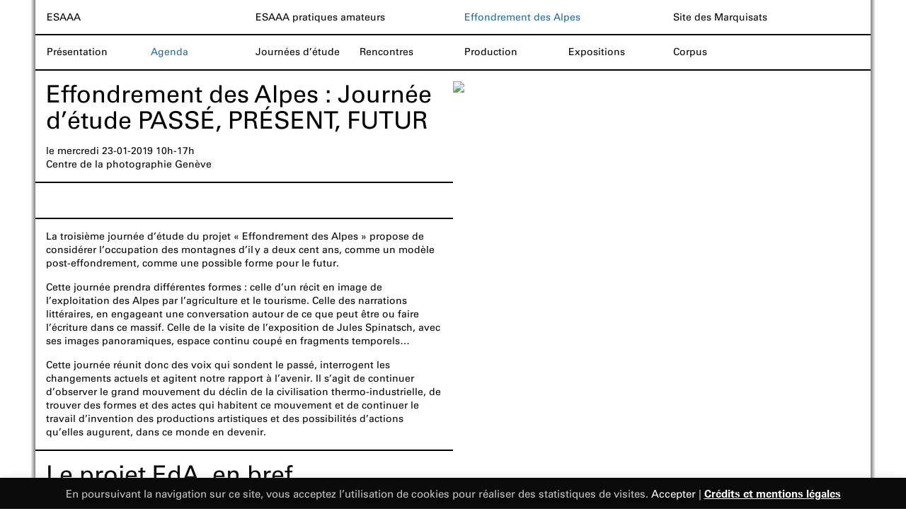

--- FILE ---
content_type: text/html; charset=UTF-8
request_url: https://www.esaaa.fr/eda/agenda/effondrement-des-alpes-journee-detude-passe-present-futur/
body_size: 9562
content:
<!DOCTYPE html>
<html>
<head>
  <meta charset="utf-8">
  <title>ESAAA</title>

  <link rel='dns-prefetch' href='//s.w.org' />
		<script type="text/javascript">
			window._wpemojiSettings = {"baseUrl":"https:\/\/s.w.org\/images\/core\/emoji\/13.0.0\/72x72\/","ext":".png","svgUrl":"https:\/\/s.w.org\/images\/core\/emoji\/13.0.0\/svg\/","svgExt":".svg","source":{"concatemoji":"https:\/\/www.esaaa.fr\/wp-includes\/js\/wp-emoji-release.min.js?ver=5.5.17"}};
			!function(e,a,t){var n,r,o,i=a.createElement("canvas"),p=i.getContext&&i.getContext("2d");function s(e,t){var a=String.fromCharCode;p.clearRect(0,0,i.width,i.height),p.fillText(a.apply(this,e),0,0);e=i.toDataURL();return p.clearRect(0,0,i.width,i.height),p.fillText(a.apply(this,t),0,0),e===i.toDataURL()}function c(e){var t=a.createElement("script");t.src=e,t.defer=t.type="text/javascript",a.getElementsByTagName("head")[0].appendChild(t)}for(o=Array("flag","emoji"),t.supports={everything:!0,everythingExceptFlag:!0},r=0;r<o.length;r++)t.supports[o[r]]=function(e){if(!p||!p.fillText)return!1;switch(p.textBaseline="top",p.font="600 32px Arial",e){case"flag":return s([127987,65039,8205,9895,65039],[127987,65039,8203,9895,65039])?!1:!s([55356,56826,55356,56819],[55356,56826,8203,55356,56819])&&!s([55356,57332,56128,56423,56128,56418,56128,56421,56128,56430,56128,56423,56128,56447],[55356,57332,8203,56128,56423,8203,56128,56418,8203,56128,56421,8203,56128,56430,8203,56128,56423,8203,56128,56447]);case"emoji":return!s([55357,56424,8205,55356,57212],[55357,56424,8203,55356,57212])}return!1}(o[r]),t.supports.everything=t.supports.everything&&t.supports[o[r]],"flag"!==o[r]&&(t.supports.everythingExceptFlag=t.supports.everythingExceptFlag&&t.supports[o[r]]);t.supports.everythingExceptFlag=t.supports.everythingExceptFlag&&!t.supports.flag,t.DOMReady=!1,t.readyCallback=function(){t.DOMReady=!0},t.supports.everything||(n=function(){t.readyCallback()},a.addEventListener?(a.addEventListener("DOMContentLoaded",n,!1),e.addEventListener("load",n,!1)):(e.attachEvent("onload",n),a.attachEvent("onreadystatechange",function(){"complete"===a.readyState&&t.readyCallback()})),(n=t.source||{}).concatemoji?c(n.concatemoji):n.wpemoji&&n.twemoji&&(c(n.twemoji),c(n.wpemoji)))}(window,document,window._wpemojiSettings);
		</script>
		<style type="text/css">
img.wp-smiley,
img.emoji {
	display: inline !important;
	border: none !important;
	box-shadow: none !important;
	height: 1em !important;
	width: 1em !important;
	margin: 0 .07em !important;
	vertical-align: -0.1em !important;
	background: none !important;
	padding: 0 !important;
}
</style>
	<link rel='stylesheet' id='wp-block-library-css'  href='https://www.esaaa.fr/wp-includes/css/dist/block-library/style.min.css?ver=5.5.17' type='text/css' media='all' />
<link rel='stylesheet' id='contact-form-7-css'  href='https://www.esaaa.fr/wp-content/plugins/contact-form-7/includes/css/styles.css?ver=5.2.2' type='text/css' media='all' />
<link rel='stylesheet' id='cookie-law-info-css'  href='https://www.esaaa.fr/wp-content/plugins/cookie-law-info/public/css/cookie-law-info-public.css?ver=1.9.1' type='text/css' media='all' />
<link rel='stylesheet' id='cookie-law-info-gdpr-css'  href='https://www.esaaa.fr/wp-content/plugins/cookie-law-info/public/css/cookie-law-info-gdpr.css?ver=1.9.1' type='text/css' media='all' />
<script type='text/javascript' src='https://www.esaaa.fr/wp-includes/js/jquery/jquery.js?ver=5.5.17' id='jquery-js'></script>
<script type='text/javascript' id='cookie-law-info-js-extra'>
/* <![CDATA[ */
var Cli_Data = {"nn_cookie_ids":[],"cookielist":[],"ccpaEnabled":"","ccpaRegionBased":"","ccpaBarEnabled":"","ccpaType":"gdpr","js_blocking":"","custom_integration":"","triggerDomRefresh":""};
var cli_cookiebar_settings = {"animate_speed_hide":"500","animate_speed_show":"500","background":"#0a0a0a","border":"#1e73be","border_on":"","button_1_button_colour":"#000","button_1_button_hover":"#000000","button_1_link_colour":"#ffffff","button_1_as_button":"","button_1_new_win":"","button_2_button_colour":"#333","button_2_button_hover":"#292929","button_2_link_colour":"#ffffff","button_2_as_button":"","button_2_hidebar":"","button_3_button_colour":"#000","button_3_button_hover":"#000000","button_3_link_colour":"#fff","button_3_as_button":"1","button_3_new_win":"","button_4_button_colour":"#000","button_4_button_hover":"#000000","button_4_link_colour":"#fff","button_4_as_button":"1","font_family":"inherit","header_fix":"1","notify_animate_hide":"1","notify_animate_show":"","notify_div_id":"#cookie-law-info-bar","notify_position_horizontal":"right","notify_position_vertical":"bottom","scroll_close":"","scroll_close_reload":"","accept_close_reload":"","reject_close_reload":"","showagain_tab":"1","showagain_background":"#fff","showagain_border":"#000","showagain_div_id":"#cookie-law-info-again","showagain_x_position":"0px","text":"#c6c6c6","show_once_yn":"1","show_once":"30000","logging_on":"","as_popup":"","popup_overlay":"1","bar_heading_text":"","cookie_bar_as":"banner","popup_showagain_position":"bottom-right","widget_position":"left"};
var log_object = {"ajax_url":"https:\/\/www.esaaa.fr\/wp-admin\/admin-ajax.php"};
/* ]]> */
</script>
<script type='text/javascript' src='https://www.esaaa.fr/wp-content/plugins/cookie-law-info/public/js/cookie-law-info-public.js?ver=1.9.1' id='cookie-law-info-js'></script>
<link rel="https://api.w.org/" href="https://www.esaaa.fr/wp-json/" /><link rel="alternate" type="application/json" href="https://www.esaaa.fr/wp-json/wp/v2/agenda/3522" /><link rel="EditURI" type="application/rsd+xml" title="RSD" href="https://www.esaaa.fr/xmlrpc.php?rsd" />
<link rel="wlwmanifest" type="application/wlwmanifest+xml" href="https://www.esaaa.fr/wp-includes/wlwmanifest.xml" /> 
<link rel='prev' title='Workshop 333 avec l’artiste Anne Kawala' href='/esaaa/agenda/workshop-333-avec-lartiste-anne-kawala/' />
<link rel='next' title='Workshop « Territoire idéal » avec Birgitta Ralston et Alexandre Bau' href='/esaaa/agenda/workshop-territoire-ideal-avec-birgitta-ralston-et-alexandre-bau/' />
<meta name="generator" content="WordPress 5.5.17" />
<link rel="canonical" href="/eda/agenda/effondrement-des-alpes-journee-detude-passe-present-futur/" />
<link rel='shortlink' href='https://www.esaaa.fr/?p=3522' />
<link rel="alternate" type="application/json+oembed" href="https://www.esaaa.fr/wp-json/oembed/1.0/embed?url=%2Feda%2Fagenda%2Feffondrement-des-alpes-journee-detude-passe-present-futur%2F" />
<link rel="alternate" type="text/xml+oembed" href="https://www.esaaa.fr/wp-json/oembed/1.0/embed?url=%2Feda%2Fagenda%2Feffondrement-des-alpes-journee-detude-passe-present-futur%2F&#038;format=xml" />

		<!-- GA Google Analytics @ https://m0n.co/ga -->
		<script async src="https://www.googletagmanager.com/gtag/js?id=G-YSS94HCSG1"></script>
		<script>
			window.dataLayer = window.dataLayer || [];
			function gtag(){dataLayer.push(arguments);}
			gtag('js', new Date());
			gtag('config', 'G-YSS94HCSG1');
		</script>

	<link rel="icon" href="https://www.esaaa.fr/wp-content/uploads/2019/03/cropped-favicon-1-32x32.png" sizes="32x32" />
<link rel="icon" href="https://www.esaaa.fr/wp-content/uploads/2019/03/cropped-favicon-1-192x192.png" sizes="192x192" />
<link rel="apple-touch-icon" href="https://www.esaaa.fr/wp-content/uploads/2019/03/cropped-favicon-1-180x180.png" />
<meta name="msapplication-TileImage" content="https://www.esaaa.fr/wp-content/uploads/2019/03/cropped-favicon-1-270x270.png" />


  <link rel="stylesheet" href="https://www.esaaa.fr/wp-content/themes/esaaa/assets/vendor.css?ver=0.0">
  <link rel="stylesheet" href="https://www.esaaa.fr/wp-content/themes/esaaa/assets/app.css?ver=0.0">

  <style>
    .section-colored {
      color: #1B6AA5;
    }

    .card:hover {
      background-color: #1B6AA5 !important;
    }

    .current {
      color: #1B6AA5 !important;
    }

    .txcolored {
      color: #000 !important;
      transition: 0.3s;
    }

    .second-nav .current-menu-item, .second-nav .current-menu-ancestor {
      color: #1B6AA5 !important;
      transition: 0.3s;
    }

    a:hover {
      color: #1B6AA5 !important;
    }
  
    a.txcolored:hover, button.txcolored:hover{
      color: #1B6AA5 !important;
    }

    .txhovercolored:hover, p a:hover, .second-nav ul li a:hover, .second-nav ul li ul li a:hover, footer a:hover{
      color: #1B6AA5 !important;
    }

    .txhovercolored.section-colored:hover{
      color: inherit !important;
    }

    .bordercolored{
      border-color: #1B6AA5;
    }

    
      </style>
</head>
<body>
  <div class="container-leader">

          
    <div class="gradient gradient-left"></div>
      <div class="container">
        <header class="header">
            <nav class="first-nav">
              
                              <div class=" menu-item menu-item-type-post_type menu-item-object-page menu-item-home menu-item-3686 menu-item-has-children">
                  <a class="
                                        txhovercolored
                                        " href="https://www.esaaa.fr/">
                    ESAAA
                  </a>
                </div>

                                              <div class=" menu-item menu-item-type-post_type menu-item-object-page menu-item-3691 menu-item-has-children">
                  <a class="
                                        txhovercolored
                                        " href="https://www.esaaa.fr/esaaa-pa/">
                    ESAAA pratiques amateurs
                  </a>
                </div>

                                              <div class=" menu-item menu-item-type-post_type menu-item-object-page current_page_ancestor menu-item-3687 menu-item-has-children">
                  <a class="
                     section-colored current-menu-ancestor                     txhovercolored
                     section-colored                     " href="https://www.esaaa.fr/eda/">
                    Effondrement des Alpes
                  </a>
                </div>

                                                                                <div class=" menu-item menu-item-type-post_type menu-item-object-page menu-item-3688 menu-item-has-children">
                  <a class="
                                        txhovercolored
                                        " href="https://www.esaaa.fr/marquisats/">
                    Site des Marquisats
                  </a>
                </div>

                                          </nav>

            <nav class="second-nav">
                                                                                                                <ul class=" menu-item menu-item-type-post_type menu-item-object-page current_page_ancestor menu-item-3687 menu-item-has-children">
                                <li>
                  <a class=" menu-item menu-item-type-post_type menu-item-object-page current_page_ancestor menu-item-3921" href="https://www.esaaa.fr/eda/presentation/">
                    Présentation
                  </a>

                                  </li>
                                <li>
                  <a class=" menu-item menu-item-type-post_type menu-item-object-page current-menu-item menu-item-3890" href="https://www.esaaa.fr/eda/agenda-eda/">
                    Agenda
                  </a>

                                  </li>
                                <li>
                  <a class=" menu-item menu-item-type-post_type menu-item-object-page current_page_ancestor menu-item-3920 menu-item-has-children" href="https://www.esaaa.fr/eda/journees-detude/">
                    Journées d’étude
                  </a>

                                                        <ul class="menu-list" data-menu-list-inner>
                                        <li>                      
                      <a class=" menu-item menu-item-type-post_type menu-item-object-page current_page_ancestor menu-item-3987" href="https://www.esaaa.fr/eda/journees-detude/journees-speculatives/">
                        Pratiques spéculatives
                      </a>
                    </li>
                                        <li>                      
                      <a class=" menu-item menu-item-type-post_type menu-item-object-page current_page_ancestor menu-item-3983" href="https://www.esaaa.fr/eda/journees-detude/la-montagne-a-la-fievre/">
                        La montagne a la fièvre
                      </a>
                    </li>
                                        <li>                      
                      <a class=" menu-item menu-item-type-post_type menu-item-object-page current_page_ancestor menu-item-3994" href="https://www.esaaa.fr/eda/journees-detude/iconographie-alpine/">
                        Iconographie alpine
                      </a>
                    </li>
                                        <li>                      
                      <a class=" menu-item menu-item-type-post_type menu-item-object-page current_page_ancestor menu-item-4004" href="https://www.esaaa.fr/eda/journees-detude/arpenter-le-collapse/">
                        Arpenter le collapse
                      </a>
                    </li>
                                        <li>                      
                      <a class=" menu-item menu-item-type-post_type menu-item-object-page current_page_ancestor menu-item-4003" href="https://www.esaaa.fr/eda/journees-detude/passe-present-futur/">
                        Passé, présent, futur
                      </a>
                    </li>
                                        <li>                      
                      <a class=" menu-item menu-item-type-post_type menu-item-object-page current_page_ancestor menu-item-3919" href="https://www.esaaa.fr/eda/journees-detude/la-mer-de-plexiglas/">
                        La mer de plexiglas
                      </a>
                    </li>
                                        <li>                      
                      <a class=" menu-item menu-item-type-post_type menu-item-object-page current_page_ancestor menu-item-4009" href="https://www.esaaa.fr/eda/journees-detude/ecofeminisme-lidee-dun-monde-inverse/">
                        Écoféminisme – L’idée d’un monde inversé
                      </a>
                    </li>
                                        <li>                      
                      <a class=" menu-item menu-item-type-post_type menu-item-object-page current_page_ancestor menu-item-5040" href="https://www.esaaa.fr/eda/journees-detude/soulevements-tektonik-et-autres-mouvements/">
                        Soulèvements, Tektonik et autres mouvements
                      </a>
                    </li>
                                      </ul>
                                  </li>
                                <li>
                  <a class=" menu-item menu-item-type-post_type menu-item-object-page current_page_ancestor menu-item-3934 menu-item-has-children" href="https://www.esaaa.fr/eda/colloques/">
                    Rencontres
                  </a>

                                                        <ul class="menu-list" data-menu-list-inner>
                                        <li>                      
                      <a class=" menu-item menu-item-type-post_type menu-item-object-page current_page_ancestor menu-item-3938" href="https://www.esaaa.fr/eda/colloques/duingt/">
                        2019 Les temps entremêlés
                      </a>
                    </li>
                                        <li>                      
                      <a class=" menu-item menu-item-type-post_type menu-item-object-page current_page_ancestor menu-item-5242" href="https://www.esaaa.fr/eda/colloques/2020-flirt-en-montagne/">
                        2020 Flirt en montagne
                      </a>
                    </li>
                                        <li>                      
                      <a class=" menu-item menu-item-type-post_type menu-item-object-page current_page_ancestor menu-item-7299" href="https://www.esaaa.fr/eda/colloques/forum-design-2021-pays-de-la-meije/">
                        2021 Forum Design au Pays de la Meije
                      </a>
                    </li>
                                      </ul>
                                  </li>
                                <li>
                  <a class=" menu-item menu-item-type-post_type menu-item-object-page current_page_ancestor menu-item-3935 menu-item-has-children" href="https://www.esaaa.fr/eda/production/">
                    Production
                  </a>

                                                        <ul class="menu-list" data-menu-list-inner>
                                        <li>                      
                      <a class=" menu-item menu-item-type-post_type menu-item-object-page current_page_ancestor menu-item-3939" href="https://www.esaaa.fr/eda/production/dsra/">
                        DSRA
                      </a>
                    </li>
                                        <li>                      
                      <a class=" menu-item menu-item-type-post_type menu-item-object-page current_page_ancestor menu-item-3940" href="https://www.esaaa.fr/eda/production/workshops/">
                        Workshops
                      </a>
                    </li>
                                        <li>                      
                      <a class=" menu-item menu-item-type-post_type menu-item-object-page current_page_ancestor menu-item-3941" href="https://www.esaaa.fr/eda/production/editions/">
                        Éditions
                      </a>
                    </li>
                                        <li>                      
                      <a class=" menu-item menu-item-type-post_type menu-item-object-page current_page_ancestor menu-item-3942" href="https://www.esaaa.fr/eda/production/residences/">
                        Résidences
                      </a>
                    </li>
                                      </ul>
                                  </li>
                                <li>
                  <a class=" menu-item menu-item-type-post_type menu-item-object-page current_page_ancestor menu-item-3949 menu-item-has-children" href="https://www.esaaa.fr/eda/expositions/">
                    Expositions
                  </a>

                                                        <ul class="menu-list" data-menu-list-inner>
                                        <li>                      
                      <a class=" menu-item menu-item-type-post_type menu-item-object-page current_page_ancestor menu-item-3950" href="https://www.esaaa.fr/eda/expositions/la-montagne-a-la-fievre/">
                        La montagne a la fièvre
                      </a>
                    </li>
                                        <li>                      
                      <a class=" menu-item menu-item-type-post_type menu-item-object-page current_page_ancestor menu-item-4582" href="https://www.esaaa.fr/eda/expositions/this-is-toomorrow/">
                        This is TOOmorrow
                      </a>
                    </li>
                                        <li>                      
                      <a class=" menu-item menu-item-type-post_type menu-item-object-page current_page_ancestor menu-item-4621" href="https://www.esaaa.fr/eda/expositions/effondrement-des-alpes2/">
                        Effondrement des Alpes – CPG
                      </a>
                    </li>
                                        <li>                      
                      <a class=" menu-item menu-item-type-post_type menu-item-object-page current_page_ancestor menu-item-5392" href="https://www.esaaa.fr/eda/expositions/tension-arterielle/">
                        Tension artérielle
                      </a>
                    </li>
                                        <li>                      
                      <a class=" menu-item menu-item-type-post_type menu-item-object-page current_page_ancestor menu-item-6037" href="https://www.esaaa.fr/eda/expositions/galerie-des-futurs/">
                        Galerie des Futurs
                      </a>
                    </li>
                                        <li>                      
                      <a class=" menu-item menu-item-type-post_type menu-item-object-page current_page_ancestor menu-item-7059" href="https://www.esaaa.fr/eda/expositions/irlerl-effondrement-alpes-mac-lyon/">
                        IRL é RL – macLYON
                      </a>
                    </li>
                                      </ul>
                                  </li>
                                <li>
                  <a class=" menu-item menu-item-type-post_type menu-item-object-page current_page_ancestor menu-item-3951" href="https://www.esaaa.fr/eda/corpus/">
                    Corpus
                  </a>

                                  </li>
                              </ul>
                                                                        
            </nav>

                        <div class="more section-colored ">
            </div>
            
        </header>
        <div class="esaaa-page-layout esaaa-single-agenda esaaa-single">

  
  <section class="single">
    <div class="text" >
      <h1>
        Effondrement des Alpes : Journée d’étude PASSÉ, PRÉSENT, FUTUR
      </h1>
      <p class="date">
        <span>
                                          le mercredi <time class="dt-start" datetime="23-01-2019">23-01-2019</time>
                                10h-17h
                  </span>

                    <br>Centre de la photographie Genève
              </p>
      <hr class="wp-block-separator"/>
<p><img class="wp-image-3429" style="width: 500px;" src="https://www.esaaa.fr/wp-content/uploads/2018/10/1-logos-new.jpg" alt=""></p>
<hr class="wp-block-separator"/>
<p>La troisième journée d’étude du projet « Effondrement des Alpes » propose de considérer l’occupation des montagnes d&rsquo;il y a deux cent ans, comme un modèle post-effondrement, comme une possible forme pour le futur.</p>
<p>Cette journée prendra différentes formes : celle d’un récit en image de l&rsquo;exploitation des Alpes par l’agriculture et le tourisme. Celle des narrations littéraires, en engageant une conversation autour de ce que peut être ou faire l’écriture dans ce massif. Celle de la visite de l&rsquo;exposition de Jules Spinatsch, avec ses images panoramiques, espace continu coupé en fragments temporels&#8230;</p>
<p>Cette journée réunit donc des voix qui sondent le passé, interrogent les changements actuels et agitent notre rapport à l’avenir. Il s&rsquo;agit de continuer d&rsquo;observer le grand mouvement du déclin de la civilisation thermo-industrielle, de trouver des formes et des actes qui habitent ce mouvement et de continuer le travail d&rsquo;invention des productions artistiques et des possibilités d’actions qu’elles augurent, dans ce monde en devenir.</p>
<hr class="wp-block-separator"/>
<h2>Le projet EdA, en bref</h2>
<hr class="wp-block-separator"/>
<p>Le réchauffement climatique dans les Alpes provoque la fonte du permafrost, ciment de glace qui maintient la cohésion des falaises d’altitude. Depuis quelques années, il s’ensuit de spectaculaires effondrements rocheux, avec des conséquences indéniables sur le cadre naturel, la sécurité, les pratiques <em>outdoor</em>, et plus largement sur les représentations de la montagne. Refusant tout imaginaire catastrophiste, le projet EdA vise à assumer ce phénomène en tant qu’objet contemporain, à le documenter, le travailler et lui faire produire des perspectives inédites pour le monde qui vient. Pour ce faire, l’ESAAA et le CPG travaillent avec des créateurs, des chercheurs et de très nombreux concernés, afin de produire des œuvres, des récits, des situations et des événements. L’objectif est l’invention d’un nouveau patrimoine : faire de ce phénomène dont on hérite un objet avec lequel on apprend à vivre.</p>
<p>Le descriptif détaillé du projet est accessible <a href="https://www.esaaa.fr/eda/presentation/">en cliquant ici</a><br /> </p>
<hr class="wp-block-separator"/>
<h2>Programme</h2>
<hr class="wp-block-separator"/>
<p><strong>10h00-10h15 : Mot de bienvenue et introduction</strong><br />Mabe Bethonico<br />Artiste, chercheure associée au projet EdA</p>
<p><strong>10h15-11h15 : Conférence</strong><br /><em>Les couleurs du Paradis Perdu</em><br />Nicolas Crispini<br />Photographe, commissaire d’exposition indépendant</p>
<p><strong>11h15-12h15 : Discussion</strong><br /><em>Dialogue autour de la création littéraire en montagne<br /></em>Martine Buissart<br />Directrice de la Fondation FACIM<br />Fabrice Gabriel<br />Ecrivain et conseiller littéraire de la Fondation FACIM</p>
<p><strong>12h15-13h15 :</strong> Déjeuner</p>
<p><strong>13h15-13h45</strong> <strong>:</strong> <strong>Visite guidée</strong> de l’exposition de Jules Spinatsch au Centre de la Photographie Genève<br />avec Joerg Bader<br />Directeur du CPG</p>
<p><strong>13h45-14h45 : Projection et discussion</strong><br /><em>Vernoir « fragments »</em><br />Stephen Loye<br />Artiste, étudiant en DSRA à l’ESAAA</p>
<p><strong>14h45-15h45 : Conférence</strong><br /><em>L’avenir de nos sociétés face au risque d&rsquo;effondrement : quelles histoires nous raconter ?<br /></em>Vincent Mignerot<br />Président et Fondateur de l’association Adrastia, écrivain, chercheur en sciences humaines</p>
<p><strong>15h45-16h45 :</strong> <strong>Discussions</strong> </p>
<hr class="wp-block-separator"/>
<h2>Les intervenants</h2>
<hr class="wp-block-separator"/>
<p><strong>Nicolas Crispini</strong>. Photographe et commissaire d’exposition indépendant. Ses travaux d’auteur traitent de l’expérience du lieu, de la présence humaine et de sa temporalité. Depuis près de trente ans, il réalise des projets en haute montagne :<em> Stèles, Les montagnes invisibles</em>, <em>Tracés</em>… Historien de la photographie et responsable de collections dans l’édition (L’œil ouvert, Patrimoine photographique), il a récemment réalisé des expositions et publications sur les changements du paysage glaciaire et l’histoire de la photographie couleurs dans les Alpes : <em>Glaciers en péril</em> (2010) et <em>Les Couleurs du paradis perdu</em> (2016).</p>
<p><strong>Martine Buissart</strong>. Directrice de la Fondation FACIM. Après quelques années comme directrice d’établissements muséographiques, elle a exercé depuis le début des années quatre-vingt-dix une activité de consultante (missions d’études, conduite de projets) dans les domaines de l’aménagement culturel et touristique du territoire, de la création artistique et du patrimoine, auprès d’institutions culturelles, de l’État et de collectivités territoriales, en France ainsi qu’à l’international. Simultanément, elle a été cadre responsable de formation initiale et continue au sein de l’enseignement supérieur dans les domaines de la culture, du tourisme et du développement local.<br />Après avoir vécu et travaillé aux Etats-Unis, en 2013 elle prend la direction de la Fondation FACIM, Fondation pour l’action culturelle internationale en montagne.</p>
<p><strong>Fabrice Gabriel</strong>. Écrivain et conseiller littéraire de la fondation FACIM. Il a publié aux éditions du Seuil, dans la collection « Fiction &amp; Cie », une manière de trilogie romanesque : <em>Fuir les forêts</em> (2006), <em>Norfolk </em>(2010) et <em>Une nuit en Tunisie</em> (2017). Il est également l&rsquo;auteur d&rsquo;un essai sur le peintre Jean Fautrier (<em>L&rsquo;homme ouvert,</em> 2002) et de textes divers pour des revues et catalogues d&rsquo;exposition. Il a longtemps travaillé comme journaliste culturel et critique littéraire, notamment pour les <em>Inrockuptibles</em> et à la radio (en particulier à France Inter). Il a été attaché culturel à New York, en charge du Bureau du Livre français, puis à Berlin, où il a dirigé pendant cinq ans l’Institut français et a participé à l’organisation de l’invitation d’honneur de la France à la Foire du Livre de Francfort en 2017.</p>
<p><strong>Stephen Loye</strong>. DSRA à l’ESAAA, il mène une activité centrée sur le cinéma et les problématiques qui découlent de ce medium. Issu des écoles d&rsquo;art, il continue à pratiquer le dessin, la performance, la vidéo et l&rsquo;installation. Il travaille souvent en binôme avec un anthropologue et des écrivains (Patrick Romieu, Nathalie Quintane et Théo Robine-Langlois).</p>
<p><strong>Vincent Mignerot</strong>. Écrivain et chercheur indépendant en Sciences Humaines. Il se questionne sur la singularité de l’espèce humaine parmi les autres êtres vivants et développe notamment une « théorie écologique de l’esprit ». Il est le fondateur de <a href="http://adrastia.org/">l’association Adrastia</a> 2014 qui s’inquiète de l’impact écologique humain et du risque d’effondrement de la société thermo-industrielle. </p>
<hr class="wp-block-separator"/>
<h2>Événements à venir</h2>
<hr class="wp-block-separator"/>
<ul>
<li>6 mars 2019 : 4<sup>e</sup> journée d’étude – ESAAA, Annecy</li>
<li>10 avril 2019 : 5<sup>e</sup> journée d’étude – CNAC Le Magasin, Grenoble</li>
<li>17-18 mai 2019 : premier colloque – Château de Duingt (74)</li>
</ul>
<hr class="wp-block-separator"/>
<p>« Effondrement des Alpes » est un projet mené conjointement par :</p>
<ul>
<li>ESAAA&nbsp;: 52 bis, rue des Marquisats FR – 74000 Annecy / +33.450.33.65.50 / <a href="mailto:contact@esaaa.fr">contact@esaaa.fr</a> / <a href="https://www.esaaa.fr/">www.esaaa.fr</a></li>
</ul>
<ul>
<li>CPG&nbsp;: 28, rue des Bains CH – 1205 Genève / +41.22.329.28.35 / <a href="mailto:cpg@centrephotogeneve.ch">cpg@centrephotogeneve.ch</a> / <a href="https://www.centrephotogeneve.ch/">www.centrephotogeneve.ch</a></li>
</ul>
<hr class="wp-block-separator"/>
<p><em>Le volet recherche du projet « Effondrement des Alpes » est soutenu par le <a href="https://www.interreg-francesuisse.eu/">programme européen de coopération transfrontalière Interreg France-Suisse 2014-2020</a> et a bénéficié à ce titre d’une subvention européenne (Fonds européen de développement régional) et fédérale couvrant 65% du coût total du projet</em> <em>de 1,1 M €</em>.</p>
<ul>
<li><a href="https://www.esaaa.fr/eda/presentation/">Le descriptif du projet est consultable en cliquant ici</a></li>
</ul>
<hr class="wp-block-separator"/>
<p>Avec le soutien de :</p>
<div class="wp-block-image">
<figure class="alignleft size-large is-resized"><img loading="lazy" src="https://www.esaaa.fr/wp-content/uploads/2023/11/bandeau-financeurs.png" alt="" class="wp-image-9084" width="544" height="79"/></figure>
</div>

    </div>
    
    <div class="imgs">
                <img src="https://www.esaaa.fr/wp-content/uploads/2019/01/site-web-603x1098.png" alt="Effondrement des Alpes : Journée d’étude PASSÉ, PRÉSENT, FUTUR">
                      
    </div>
  </section>
</div>
      <footer class="footer">
        <nav>
                      <div><a class=" menu-item menu-item-type-post_type menu-item-object-page menu-item-134" href="https://www.esaaa.fr/esaaa/contact/">
              contact
            </a></div>
                      <div><a class=" menu-item menu-item-type-post_type menu-item-object-page menu-item-136" href="https://www.esaaa.fr/esaaa/emploi/">
              emploi
            </a></div>
                      <div><a class=" menu-item menu-item-type-post_type menu-item-object-page menu-item-137" href="https://www.esaaa.fr/esaaa/marches-publics/">
              marchés publics
            </a></div>
                      <div><a class=" menu-item menu-item-type-post_type menu-item-object-page menu-item-138" href="https://www.esaaa.fr/esaaa/presse/">
              presse
            </a></div>
                      <div><a class=" menu-item menu-item-type-post_type menu-item-object-page menu-item-1672" href="https://www.esaaa.fr/esaaa/ressources/">
              ressources
            </a></div>
                      <div><a class=" menu-item menu-item-type-post_type menu-item-object-page menu-item-privacy-policy menu-item-139" href="https://www.esaaa.fr/esaaa/credits-et-mentions-legales/">
              crédits et mentions légales
            </a></div>
                  </nav>
      </footer>
      </div>
      <div class="gradient gradient-right"></div>
  </div>
  <style>
  html {
    background: url(https://www.esaaa.fr/wp-content/uploads/2020/02/fond_eda.jpg) no-repeat center center fixed;
    -webkit-background-size: cover;
    -moz-background-size: cover;
    -o-background-size: cover;
    background-size: cover;
  }
</style>
  <!--googleoff: all--><div id="cookie-law-info-bar"><span>En poursuivant la navigation sur ce site, vous acceptez l’utilisation de cookies pour réaliser des statistiques de visites. <a role='button' tabindex='0' data-cli_action="accept" id="cookie_action_close_header"  class="cli-plugin-main-button cookie_action_close_header cli_action_button"  style="display:inline-block; ">Accepter</a> | <a href='http://www.esaaa.fr/credits-et-mentions-legales/' id="CONSTANT_OPEN_URL"  class="cli-plugin-main-link"  style="display:inline-block;" >Crédits et mentions légales</a></span></div><div id="cookie-law-info-again" style="display:none;"><span id="cookie_hdr_showagain">∆</span></div><div class="cli-modal" id="cliSettingsPopup" tabindex="-1" role="dialog" aria-labelledby="cliSettingsPopup" aria-hidden="true">
  <div class="cli-modal-dialog" role="document">
    <div class="cli-modal-content cli-bar-popup">
      <button type="button" class="cli-modal-close" id="cliModalClose">
        <svg class="" viewBox="0 0 24 24"><path d="M19 6.41l-1.41-1.41-5.59 5.59-5.59-5.59-1.41 1.41 5.59 5.59-5.59 5.59 1.41 1.41 5.59-5.59 5.59 5.59 1.41-1.41-5.59-5.59z"></path><path d="M0 0h24v24h-24z" fill="none"></path></svg>
        <span class="wt-cli-sr-only">Fermer</span>
      </button>
      <div class="cli-modal-body">
        <div class="cli-container-fluid cli-tab-container">
    <div class="cli-row">
        <div class="cli-col-12 cli-align-items-stretch cli-px-0">
            <div class="cli-privacy-overview">
                                <div class="cli-privacy-content">
                    <div class="cli-privacy-content-text"></div>
                </div>
                <a class="cli-privacy-readmore" data-readmore-text="Afficher plus" data-readless-text="Afficher moins"></a>            </div>
        </div>
        <div class="cli-col-12 cli-align-items-stretch cli-px-0 cli-tab-section-container">
                                                <div class="cli-tab-section">
                        <div class="cli-tab-header">
                            <a role="button" tabindex="0" class="cli-nav-link cli-settings-mobile" data-target="necessary" data-toggle="cli-toggle-tab">
                                Nécessaire                            </a>
                            <div class="wt-cli-necessary-checkbox">
                        <input type="checkbox" class="cli-user-preference-checkbox"  id="wt-cli-checkbox-necessary" data-id="checkbox-necessary" checked="checked"  />
                        <label class="form-check-label" for="wt-cli-checkbox-necessary">Nécessaire</label>
                    </div>
                    <span class="cli-necessary-caption">Toujours activé</span>                         </div>
                        <div class="cli-tab-content">
                            <div class="cli-tab-pane cli-fade" data-id="necessary">
                                <p></p>
                            </div>
                        </div>
                    </div>
                            
        </div>
    </div>
</div>
      </div>
    </div>
  </div>
</div>
<div class="cli-modal-backdrop cli-fade cli-settings-overlay"></div>
<div class="cli-modal-backdrop cli-fade cli-popupbar-overlay"></div>
<!--googleon: all--><script type='text/javascript' id='contact-form-7-js-extra'>
/* <![CDATA[ */
var wpcf7 = {"apiSettings":{"root":"https:\/\/www.esaaa.fr\/wp-json\/contact-form-7\/v1","namespace":"contact-form-7\/v1"}};
/* ]]> */
</script>
<script type='text/javascript' src='https://www.esaaa.fr/wp-content/plugins/contact-form-7/includes/js/scripts.js?ver=5.2.2' id='contact-form-7-js'></script>
<script type='text/javascript' src='https://www.esaaa.fr/wp-includes/js/wp-embed.min.js?ver=5.5.17' id='wp-embed-js'></script>


  <script src="https://www.esaaa.fr/wp-content/themes/esaaa/assets/vendor.js?ver=0.0"></script>
  <script src="https://www.esaaa.fr/wp-content/themes/esaaa/assets/app.js?ver=0.0"></script>
</body>
</html>


--- FILE ---
content_type: text/css
request_url: https://www.esaaa.fr/wp-content/themes/esaaa/assets/app.css?ver=0.0
body_size: 3349
content:
@import url("http://fast.fonts.net/lt/1.css?apiType=css&c=2d2d866e-75ae-430c-b57c-d50784f9cce0&fontids=726294,726306");.hide{display:none !important}*,*:before,*:after{box-sizing:border-box;margin:0;padding:0}html{background:url() no-repeat center center fixed;-webkit-background-size:cover;-moz-background-size:cover;-o-background-size:cover;background-size:cover}body{font-family:'Univers',helvetica,arial,sans-serif;font-size:14px;color:#000;vertical-align:top;text-align:center;word-break:break-word;-webkit-font-smoothing:antialiased;text-shadow:1px 1px 1px rgba(0,0,0,0.004);text-rendering:optimizeLegibility;-moz-osx-font-smoothing:grayscale}*::selection{background:#d2d2d2;color:#000}*::-moz-selection{background:#d2d2d2;color:#000}.container-leader{width:100%;max-width:1280px;min-width:960px;margin:auto;height:100%}.container{width:100%;background-color:#fff;max-width:1180px;margin:auto;height:100%;display:inline-block;vertical-align:top;position:relative;padding-bottom:50px;min-height:100vh;font-size:0}.esaaa-page-layout{padding-top:100px;background:#fff}.esaaa-page-layout section{width:100%;padding:15px;padding-bottom:0px;border-bottom-width:2px;border-bottom-style:solid;text-align:left;font-size:14px}.esaaa-page-layout section:last-of-type{border-bottom:none}.gradient{width:7px;height:150%;position:fixed;display:inline-block}.gradient.gradient-left{background-image:linear-gradient(to right, rgba(0,0,0,0), rgba(0,0,0,0.5));margin-left:-7px}.gradient.gradient-right{background-image:linear-gradient(to left, rgba(0,0,0,0), rgba(0,0,0,0.5))}@media (max-width:960px){.gradient{position:absolute}}.breadcrumb{height:50px}.breadcrumb a{color:#d2d2d2;line-height:50px;padding:0}.breadcrumb a:after{content:" > ";cursor:default}.breadcrumb a:last-of-type:after{content:""}.breadcrumb+section{padding-top:0}.full-image{background-color:#d2d2d2;width:100%;height:100%}table{margin-bottom:15px}table td{padding:.5em;border:1px solid #d2d2d2 !important}@media screen and (max-width:960px){.header{position:relative !important;padding:0}.esaaa-page-layout{padding-top:0}}.logo{font-size:14px;text-transform:uppercase;color:#d2d2d2;width:40px;text-align:center;position:fixed;top:0;line-height:50px;margin-left:-30px;word-wrap:break-word;letter-spacing:40px;border:none !important;z-index:3}@media (max-width:960px){.logo{position:absolute}}.logo abbr{border:none !important;text-decoration:none !important}html.touch .header .more{display:block}.header{width:100%;max-width:1280px;min-width:960px;padding:0 50px;position:fixed;-webkit-transform:translateX(-50%);-ms-transform:translateX(-50%);transform:translateX(-50%);left:50%;z-index:2}.header .more{display:none;width:8.56%;height:25px;margin:0 auto;color:white;font-size:16px;font-weight:bold}.header .more:after{content:"+"}.header .more.nav-open:after{content:"\2013"}.header .first-nav{height:50px;width:100%;text-align:left;position:relative;font-size:0;border-bottom-width:2px;border-bottom-style:solid;background-color:#fff}.header .first-nav div{line-height:50px !important;vertical-align:top;width:25%;padding:0;display:inline-block;text-decoration:none;color:#000;box-sizing:content-box}.header .first-nav div a{margin-left:5.34%}.header .second-nav{max-height:50px;padding:0;border-bottom-width:2px;border-bottom-style:solid;text-align:left;overflow:hidden;background:#fff;-webkit-transition:max-height .8s;transition:max-height .8s}.header .second-nav:hover,.header .second-nav:active,.header .second-nav.open{max-height:999px}.header .second-nav ul{width:100%;font-size:0 !important}.header .second-nav ul,.header .second-nav li{list-style:none;display:inline-block;padding-bottom:0 !important;vertical-align:top}.header .second-nav>ul>li{display:inline-block;width:12.5%}.header .second-nav>ul>li a{color:#000;margin-left:10.68%;text-decoration:none;display:inline-block;height:48px;line-height:48px;padding:0;white-space:normal}.header .second-nav>ul>li>a{white-space:nowrap}.header .second-nav>ul.adapt>li{width:auto !important}.header .second-nav .menu-list li:last-of-type{padding-bottom:15px !important}.header .second-nav ul>li>ul{display:block;padding-bottom:0}.header .second-nav>ul>li>ul>li{display:block;width:100%;padding-bottom:0}.header .second-nav>ul>li>ul>li a{color:#000;text-decoration:none;display:inline-block;height:auto;min-height:1em;line-height:1em}.header .second-nav>ul>li>ul>li a>a{white-space:normal}.footer{position:absolute;bottom:0;width:100%;padding:0;border-top-width:2px;border-top-style:solid;background-color:#fff}.footer nav{height:50px;text-align:left}.footer nav div{width:12.5%;display:inline-block;font-size:14px}.footer nav div a{font-size:.75em !important;line-height:50px;margin-left:10.68%;display:inline-block;color:#000}.footer nav div:last-child{width:20.34%}@font-face{font-family:"Univers";src:url("../fonts/726294/f1999e78-ab0c-4adc-a7dc-51e567e6cf5e.eot?#iefix");src:url("../fonts/726294/f1999e78-ab0c-4adc-a7dc-51e567e6cf5e.eot?#iefix") format("eot"),url("../fonts/726294/4c3360e9-d022-446a-8571-1decf6bc06c3.woff2") format("woff2"),url("../fonts/726294/4d1e8df3-6c45-428d-a522-84c8a6a4e533.woff") format("woff"),url("../fonts/726294/3c9abc50-742c-46dd-8af4-c50866112be0.ttf") format("truetype"),url("../fonts/726294/c6310aa0-a8a1-4afc-a747-091de3970894.svg#c6310aa0-a8a1-4afc-a747-091de3970894") format("svg");font-weight:normal}@font-face{font-family:"Univers";src:url("../fonts/726306/f0e92d0d-9263-4203-b0e2-cb14138b04e8.eot?#iefix");src:url("../fonts/726306/f0e92d0d-9263-4203-b0e2-cb14138b04e8.eot?#iefix") format("eot"),url("../fonts/726306/bc6e04aa-2676-4236-aa9d-692797253214.woff2") format("woff2"),url("../fonts/726306/3145f7f3-577b-4fc5-b041-fd8a5b0b2d40.woff") format("woff"),url("../fonts/726306/f82194e4-e04b-4013-bb9b-4f587dc5f48b.ttf") format("truetype"),url("../fonts/726306/64433e35-936f-4806-b449-75ff58f8fc91.svg#64433e35-936f-4806-b449-75ff58f8fc91") format("svg");font-weight:bold}.font-base,.header .first-nav div,.header .second-nav ul,.header .second-nav li,.text,h1,h2,h3,h4,h5,h6,h3{font-size:14px;text-align:left}.font-large,h1,h2,.esaaa-home section.graduate h2,.esaaa-archive-student-projects section.timeline .date button,.esaaa-archive-student-projects section.category .text h2,.esaaa-archive-student-projects section.category .text h3,section.agenda button{font-size:2.4em}.font-small{font-size:.75em}@media screen and (max-width:1050px){.font-base,.header .first-nav div,.header .second-nav ul,.header .second-nav li,.text,h1,h2,h3,h4,h5,h6,h3{font-size:12px}.font-large,h1,h2,.esaaa-home section.graduate h2,.esaaa-archive-student-projects section.timeline .date button,.esaaa-archive-student-projects section.category .text h2,.esaaa-archive-student-projects section.category .text h3,section.agenda button{font-size:-2.6em}.font-small{font-size:-0.25em}}h1,h2,h3,h4,h5,h6{margin:0;padding:0 0 15px 0;font-weight:normal;line-height:1.12em}p{margin:0;padding:0 0 15px 0;font-weight:normal;line-height:1.4em}h1 a,h2 a{text-decoration:none !important}h3{font-weight:bold}a{text-decoration:none;color:#000}ul{padding-bottom:15px;padding-left:1em}ul li{padding-bottom:7.5px}[cl-sticky]{position:relative}[cl-sticky].scroll-end [cl-sticky-column]{position:absolute !important}[cl-sticky] [cl-sticky-column]{min-height:100vh;min-height:calc(100vh - 130px)}[cl-sticky] [cl-sticky-column].stuck{position:fixed;bottom:0}.esaaa-home .card{padding:0}.esaaa-home section.featured{font-size:0}.esaaa-home section.featured .img,.esaaa-home section.featured .text{vertical-align:top;display:inline-block}.esaaa-home section.featured .img{width:38.9%;height:100%;padding-bottom:15px}.esaaa-home section.featured .text{width:59.24%;margin-left:1.78%}.esaaa-home section.featured .text h2{padding:0 0 10px 0;display:block}.esaaa-home section.graduate{padding-bottom:0px;font-size:14px}.esaaa-home section.graduate h2 a{text-decoration:none}.esaaa-home section.graduate hr{margin-left:-15px;width:calc(100% +  15px*2);margin-bottom:15px;border:1px solid}.esaaa-home section.last-event h2{display:block}.esaaa-home section.student-projects{text-align:left}.esaaa-home section.student-projects h2{display:inline-block;min-width:40.68%;padding-right:20px}.esaaa-home section.last-edition h2{display:block}.esaaa-single section.single{font-size:0}.esaaa-single section.single hr{margin-left:-15px;margin-right:-15px;width:calc(100% - 2px +  15px*2);margin-bottom:15px;border:1px solid}.esaaa-single section.single .imgs,.esaaa-single section.single .text{font-size:14px;display:inline-block;vertical-align:top}.esaaa-single section.single .imgs{width:50%;font-size:0}.esaaa-single section.single .imgs img,.esaaa-single section.single .imgs iframe{width:100%;margin-bottom:15px}.esaaa-single section.single .text{width:50%;padding-right:15px}.esaaa-single section.single .text .tab{padding:10px 0 10px 14.8%}.esaaa-single section.single .text .tab p{width:100%;padding-top:0}.esaaa-single section.single .text a{text-decoration:underline}.esaaa-single section.single .fullwidth{width:100% !important}.esaaa-single-student-project section.single .text h1{padding-bottom:15px}.esaaa-single-student-project section.single .text h2{padding-bottom:15px}.esaaa-single-agenda .single .date{padding-top:0 !important}.esaaa-home section.student-projects span:nth-of-type(3n+3) a,.esaaa-archive-student-projects section.category span:nth-of-type(3n+3) a{margin:0}.esaaa-home section.student-projects a,.esaaa-archive-student-projects section.category a{width:calc(100% / 3 -  1.78% * 2 / 3);height:auto;margin:0 1.78% 1.78% 0;display:inline-block;vertical-align:top;position:relative;padding:0}.esaaa-home section.student-projects a img,.esaaa-archive-student-projects section.category a img{width:100%;height:auto;filter:saturate(0);-webkit-transition:.3s;transition:.3s}.esaaa-home section.student-projects a .text,.esaaa-archive-student-projects section.category a .text{width:100%;height:100%;padding:0;color:#000;position:absolute;z-index:1;-webkit-transition:.3s;transition:.3s;opacity:0}.esaaa-home section.student-projects a .text h2,.esaaa-archive-student-projects section.category a .text h2{font-size:1.3em;position:absolute;bottom:0px;padding:3.56%;width:100%;color:#000;background-color:#fff}.esaaa-home section.student-projects a:hover img,.esaaa-archive-student-projects section.category a:hover img{filter:saturate(1)}.esaaa-home section.student-projects a:hover .text,.esaaa-archive-student-projects section.category a:hover .text{opacity:1}.esaaa-archive-student-projects section.timeline{padding-bottom:15px}.esaaa-archive-student-projects section.timeline .date{min-width:20.34%;padding-right:1.78%;display:inline-block}.esaaa-archive-student-projects section.timeline .date button{appearance:none;-moz-appearance:none;-webkit-appearance:none;color:#000;border:none;background-color:transparent;cursor:pointer;outline:none}.esaaa-archive-student-projects section.timeline .date button.current{color:#000}.esaaa-archive-student-projects section.category{font-size:0}.esaaa-archive-student-projects section.category .text{display:block}.esaaa-archive-student-projects section.category .text h2,.esaaa-archive-student-projects section.category .text h3{display:inline-block;text-transform:uppercase}section.agenda{font-size:0}section.agenda button{outline:none;-webkit-appearance:none;-moz-appearance:none;border:none;border-radius:0px;background:none;color:#000;cursor:pointer}section.agenda button:hover{color:#000}section.agenda button:disabled{color:#000 !important;cursor:default}section.agenda .agenda-nav-container{margin-bottom:15px}section.agenda .agenda-nav{display:inline-block;min-width:calc(100% / 3)}section.agenda .agenda-nav:nth-of-type(2){text-align:center}section.agenda .agenda-nav:last-of-type{text-align:right}.h-event.reduce{width:18.56%}.h-event.reduce .p-category{display:none}.h-event.reduce:nth-of-type(3n+3){margin-right:1.78%}.h-event.reduce:nth-of-type(5n+5){margin-right:0}.esaaa-archive-agenda .agenda-nav-container{font-size:0}.esaaa-archive-agenda .agenda-nav-container span{font-size:14px}.esaaa-archive-agenda section{font-size:0}.esaaa-archive-agenda section hr{margin-left:-15px;width:calc(100% +  15px*2);margin-bottom:15px;border:1px solid}.esaaa-archive-agenda section h1{font-size:33.6px}.esaaa-page-list section.list{font-size:0}.esaaa-page-list section.list:first-child{border-top:none}.esaaa-page-list section.list img,.esaaa-page-list section.list .text{vertical-align:top;display:inline-block}.esaaa-page-list section.list img{width:38.9%;height:100%;padding-bottom:15px;filter:saturate(0)}.esaaa-page-list section.list .text{font-size:14px;width:59.24%;margin-left:1.78%}.esaaa-page-list section.list .text h2{display:block}.esaaa-page-list section.list .text .date{font-weight:bold;padding-bottom:7.5px}.esaaa-page-list section.list .text.full{width:99.92%;margin:0 1.78% 0 0}.esaaa-edition hr{margin-left:-15px;width:calc(100% +  15px*2);margin-bottom:15px;border:1px solid}.esaaa-edition section .catalog-edition{font-size:0}.last-event div{font-size:0}.last-edition div{font-size:0}.card{font-size:0;width:calc(100% / 3 -  1.78% * 2 / 3);margin-right:1.78%;display:inline-block;cursor:pointer;vertical-align:top;margin-bottom:15px;background-color:#fff !important;transition:all .3s}.card:nth-of-type(3n+3){margin-right:0}.card .background{position:relative;top:0;height:auto;right:0;left:0;opacity:1;background:#fff}.card img{height:auto;width:100%;filter:saturate(0);mix-blend-mode:multiply;transition:.3s}.card .text{font-size:14px;background-color:#fff}.card .text p,.card .text h3,.card .text h4{padding-bottom:7.5px}.card .text :first-child{padding-top:7.5px}.card .text :last-child{padding-bottom:0}.card:hover{color:#000 !important;background-color:#666 !important}.card.finished img{opacity:1}.card.finished:hover{color:#000 !important;background-color:#222 !important}.header{z-index:9999}.pdf-light-viewer{padding:0 !important;overflow:hidden}.pdf-light-viewer ul.pdf-light-viewer-features-top-panel{background-image:none !important;border-radius:0 !important;padding:0 0 7.5px 0 !important;box-shadow:none !important;margin:0 !important}.pdf-light-viewer ul.pdf-light-viewer-features-top-panel li{padding-bottom:0 !important}.pdf-light-viewer ul.pdf-light-viewer-features-top-panel li a{text-decoration:none !important;font-size:1.5em;color:#000}.pdf-light-viewer ul.pdf-light-viewer-features-top-panel li:after{border:none !important}.pdf-light-viewer ul.pdf-light-viewer-features-top-panel .js-pdf-light-viewer-current-page-indicator{font-size:1em;color:#000}/*# sourceMappingURL=./app.css.map */

--- FILE ---
content_type: application/javascript
request_url: https://www.esaaa.fr/wp-content/themes/esaaa/assets/vendor.js?ver=0.0
body_size: 31242
content:
!function(){"use strict";function e(r){if(!r)throw new Error("No options passed to Waypoint constructor");if(!r.element)throw new Error("No element option passed to Waypoint constructor");if(!r.handler)throw new Error("No handler option passed to Waypoint constructor");this.key="waypoint-"+t,this.options=e.Adapter.extend({},e.defaults,r),this.element=this.options.element,this.adapter=new e.Adapter(this.element),this.callback=r.handler,this.axis=this.options.horizontal?"horizontal":"vertical",this.enabled=this.options.enabled,this.triggerPoint=null,this.group=e.Group.findOrCreate({name:this.options.group,axis:this.axis}),this.context=e.Context.findOrCreateByElement(this.options.context),e.offsetAliases[this.options.offset]&&(this.options.offset=e.offsetAliases[this.options.offset]),this.group.add(this),this.context.add(this),n[this.key]=this,t+=1}var t=0,n={};e.prototype.queueTrigger=function(e){this.group.queueTrigger(this,e)},e.prototype.trigger=function(e){this.enabled&&this.callback&&this.callback.apply(this,e)},e.prototype.destroy=function(){this.context.remove(this),this.group.remove(this),delete n[this.key]},e.prototype.disable=function(){return this.enabled=!1,this},e.prototype.enable=function(){return this.context.refresh(),this.enabled=!0,this},e.prototype.next=function(){return this.group.next(this)},e.prototype.previous=function(){return this.group.previous(this)},e.invokeAll=function(e){var t=[];for(var r in n)t.push(n[r]);for(var i=0,o=t.length;o>i;i++)t[i][e]()},e.destroyAll=function(){e.invokeAll("destroy")},e.disableAll=function(){e.invokeAll("disable")},e.enableAll=function(){e.invokeAll("enable")},e.refreshAll=function(){e.Context.refreshAll()},e.viewportHeight=function(){return window.innerHeight||document.documentElement.clientHeight},e.viewportWidth=function(){return document.documentElement.clientWidth},e.adapters=[],e.defaults={context:window,continuous:!0,enabled:!0,group:"default",horizontal:!1,offset:0},e.offsetAliases={"bottom-in-view":function(){return this.context.innerHeight()-this.adapter.outerHeight()},"right-in-view":function(){return this.context.innerWidth()-this.adapter.outerWidth()}},window.Waypoint=e}(),function(){"use strict";function e(e){window.setTimeout(e,1e3/60)}function t(e){this.element=e,this.Adapter=i.Adapter,this.adapter=new this.Adapter(e),this.key="waypoint-context-"+n,this.didScroll=!1,this.didResize=!1,this.oldScroll={x:this.adapter.scrollLeft(),y:this.adapter.scrollTop()},this.waypoints={vertical:{},horizontal:{}},e.waypointContextKey=this.key,r[e.waypointContextKey]=this,n+=1,this.createThrottledScrollHandler(),this.createThrottledResizeHandler()}var n=0,r={},i=window.Waypoint,o=window.onload;t.prototype.add=function(e){var t=e.options.horizontal?"horizontal":"vertical";this.waypoints[t][e.key]=e,this.refresh()},t.prototype.checkEmpty=function(){var e=this.Adapter.isEmptyObject(this.waypoints.horizontal),t=this.Adapter.isEmptyObject(this.waypoints.vertical);e&&t&&(this.adapter.off(".waypoints"),delete r[this.key])},t.prototype.createThrottledResizeHandler=function(){function e(){t.handleResize(),t.didResize=!1}var t=this;this.adapter.on("resize.waypoints",function(){t.didResize||(t.didResize=!0,i.requestAnimationFrame(e))})},t.prototype.createThrottledScrollHandler=function(){function e(){t.handleScroll(),t.didScroll=!1}var t=this;this.adapter.on("scroll.waypoints",function(){(!t.didScroll||i.isTouch)&&(t.didScroll=!0,i.requestAnimationFrame(e))})},t.prototype.handleResize=function(){i.Context.refreshAll()},t.prototype.handleScroll=function(){var e={},t={horizontal:{newScroll:this.adapter.scrollLeft(),oldScroll:this.oldScroll.x,forward:"right",backward:"left"},vertical:{newScroll:this.adapter.scrollTop(),oldScroll:this.oldScroll.y,forward:"down",backward:"up"}};for(var n in t){var r=t[n],i=r.newScroll>r.oldScroll,o=i?r.forward:r.backward;for(var s in this.waypoints[n]){var a=this.waypoints[n][s],p=r.oldScroll<a.triggerPoint,l=r.newScroll>=a.triggerPoint,u=p&&l,c=!p&&!l;(u||c)&&(a.queueTrigger(o),e[a.group.id]=a.group)}}for(var f in e)e[f].flushTriggers();this.oldScroll={x:t.horizontal.newScroll,y:t.vertical.newScroll}},t.prototype.innerHeight=function(){return this.element==this.element.window?i.viewportHeight():this.adapter.innerHeight()},t.prototype.remove=function(e){delete this.waypoints[e.axis][e.key],this.checkEmpty()},t.prototype.innerWidth=function(){return this.element==this.element.window?i.viewportWidth():this.adapter.innerWidth()},t.prototype.destroy=function(){var e=[];for(var t in this.waypoints)for(var n in this.waypoints[t])e.push(this.waypoints[t][n]);for(var r=0,i=e.length;i>r;r++)e[r].destroy()},t.prototype.refresh=function(){var e,t=this.element==this.element.window,n=this.adapter.offset(),r={};this.handleScroll(),e={horizontal:{contextOffset:t?0:n.left,contextScroll:t?0:this.oldScroll.x,contextDimension:this.innerWidth(),oldScroll:this.oldScroll.x,forward:"right",backward:"left",offsetProp:"left"},vertical:{contextOffset:t?0:n.top,contextScroll:t?0:this.oldScroll.y,contextDimension:this.innerHeight(),oldScroll:this.oldScroll.y,forward:"down",backward:"up",offsetProp:"top"}};for(var i in e){var o=e[i];for(var s in this.waypoints[i]){var a,p,l,u,c,f=this.waypoints[i][s],h=f.options.offset,d=f.triggerPoint,y=0,m=null==d;f.element!==f.element.window&&(y=f.adapter.offset()[o.offsetProp]),"function"==typeof h?h=h.apply(f):"string"==typeof h&&(h=parseFloat(h),f.options.offset.indexOf("%")>-1&&(h=Math.ceil(o.contextDimension*h/100))),a=o.contextScroll-o.contextOffset,f.triggerPoint=y+a-h,p=d<o.oldScroll,l=f.triggerPoint>=o.oldScroll,u=p&&l,c=!p&&!l,!m&&u?(f.queueTrigger(o.backward),r[f.group.id]=f.group):!m&&c?(f.queueTrigger(o.forward),r[f.group.id]=f.group):m&&o.oldScroll>=f.triggerPoint&&(f.queueTrigger(o.forward),r[f.group.id]=f.group)}}for(var g in r)r[g].flushTriggers();return this},t.findOrCreateByElement=function(e){return t.findByElement(e)||new t(e)},t.refreshAll=function(){for(var e in r)r[e].refresh()},t.findByElement=function(e){return r[e.waypointContextKey]},window.onload=function(){o&&o(),t.refreshAll()},i.requestAnimationFrame=function(t){var n=window.requestAnimationFrame||window.mozRequestAnimationFrame||window.webkitRequestAnimationFrame||e;n.call(window,t)},i.Context=t}(),function(){"use strict";function e(e,t){return e.triggerPoint-t.triggerPoint}function t(e,t){return t.triggerPoint-e.triggerPoint}function n(e){this.name=e.name,this.axis=e.axis,this.id=this.name+"-"+this.axis,this.waypoints=[],this.clearTriggerQueues(),r[this.axis][this.name]=this}var r={vertical:{},horizontal:{}},i=window.Waypoint;n.prototype.add=function(e){this.waypoints.push(e)},n.prototype.clearTriggerQueues=function(){this.triggerQueues={up:[],down:[],left:[],right:[]}},n.prototype.flushTriggers=function(){for(var n in this.triggerQueues){var r=this.triggerQueues[n],i="up"===n||"left"===n;r.sort(i?t:e);for(var o=0,s=r.length;s>o;o+=1){var a=r[o];(a.options.continuous||o===r.length-1)&&a.trigger([n])}}this.clearTriggerQueues()},n.prototype.next=function(t){this.waypoints.sort(e);var n=i.Adapter.inArray(t,this.waypoints),r=n===this.waypoints.length-1;return r?null:this.waypoints[n+1]},n.prototype.previous=function(t){this.waypoints.sort(e);var n=i.Adapter.inArray(t,this.waypoints);return n?this.waypoints[n-1]:null},n.prototype.queueTrigger=function(e,t){this.triggerQueues[t].push(e)},n.prototype.remove=function(e){var t=i.Adapter.inArray(e,this.waypoints);t>-1&&this.waypoints.splice(t,1)},n.prototype.first=function(){return this.waypoints[0]},n.prototype.last=function(){return this.waypoints[this.waypoints.length-1]},n.findOrCreate=function(e){return r[e.axis][e.name]||new n(e)},i.Group=n}(),function(){"use strict";function e(e){this.$element=t(e)}var t=window.jQuery,n=window.Waypoint;t.each(["innerHeight","innerWidth","off","offset","on","outerHeight","outerWidth","scrollLeft","scrollTop"],function(t,n){e.prototype[n]=function(){var e=Array.prototype.slice.call(arguments);return this.$element[n].apply(this.$element,e)}}),t.each(["extend","inArray","isEmptyObject"],function(n,r){e[r]=t[r]}),n.adapters.push({name:"jquery",Adapter:e}),n.Adapter=e}(),function(){"use strict";function e(e){return function(){var n=[],r=arguments[0];return e.isFunction(arguments[0])&&(r=e.extend({},arguments[1]),r.handler=arguments[0]),this.each(function(){var i=e.extend({},r,{element:this});"string"==typeof i.context&&(i.context=e(this).closest(i.context)[0]),n.push(new t(i))}),n}}var t=window.Waypoint;window.jQuery&&(window.jQuery.fn.waypoint=e(window.jQuery)),window.Zepto&&(window.Zepto.fn.waypoint=e(window.Zepto))}(),function(){"use strict";function e(r){this.options=t.extend({},n.defaults,e.defaults,r),this.element=this.options.element,this.$element=t(this.element),this.createWrapper(),this.createWaypoint()}var t=window.jQuery,n=window.Waypoint;e.prototype.createWaypoint=function(){var e=this.options.handler;this.waypoint=new n(t.extend({},this.options,{element:this.wrapper,handler:t.proxy(function(t){var n=this.options.direction.indexOf(t)>-1,r=n?this.$element.outerHeight(!0):"";this.$wrapper.height(r),this.$element.toggleClass(this.options.stuckClass,n),e&&e.call(this,t)},this)}))},e.prototype.createWrapper=function(){this.$element.wrap(this.options.wrapper),this.$wrapper=this.$element.parent(),this.wrapper=this.$wrapper[0]},e.prototype.destroy=function(){this.$element.parent()[0]===this.wrapper&&(this.waypoint.destroy(),this.$element.removeClass(this.options.stuckClass).unwrap())},e.defaults={wrapper:'<div class="sticky-wrapper" />',stuckClass:"stuck",direction:"down right"},n.Sticky=e}();var Twig=function(e){return e.VERSION="0.8.2",e}(Twig||{}),Twig=function(e){"use strict";function t(e,t){var n=Object.prototype.toString.call(t).slice(8,-1);return void 0!==t&&null!==t&&n===e}function n(t,n){var r,i,o,s="/",a=[];if(t.url)r="undefined"!=typeof t.base?t.base+("/"===t.base.charAt(t.base.length-1)?"":"/"):t.url;else{if(!t.path)throw new e.Error("Cannot extend an inline template.");var p=require("path"),l=p.sep||s,u=new RegExp("^\\.{1,2}"+l.replace("\\","\\\\"));n=n.replace(/\//g,l),void 0!==t.base&&null==n.match(u)?(n=n.replace(t.base,""),r=t.base+l):r=t.path,r=r.replace(l+l,l),s=l}for(i=r.split(s),i.pop(),i=i.concat(n.split(s));i.length>0;)o=i.shift(),"."==o||(".."==o&&a.length>0&&".."!=a[a.length-1]?a.pop():a.push(o));return a.join(s)}return e.trace=!1,e.debug=!1,e.cache=!0,e.placeholders={parent:"{{|PARENT|}}"},e.indexOf=function(e,t){if(Array.prototype.hasOwnProperty("indexOf"))return e.indexOf(t);if(void 0===e||null===e)throw new TypeError;var n=Object(e),r=n.length>>>0;if(0===r)return-1;var i=0;if(arguments.length>0&&(i=Number(arguments[1]),i!==i?i=0:0!==i&&1/0!==i&&i!==-1/0&&(i=(i>0||-1)*Math.floor(Math.abs(i)))),i>=r)return-1;for(var o=i>=0?i:Math.max(r-Math.abs(i),0);r>o;o++)if(o in n&&n[o]===t)return o;return e==t?0:-1},e.forEach=function(e,t,n){if(Array.prototype.forEach)return e.forEach(t,n);var r,i;if(null==e)throw new TypeError(" this is null or not defined");var o=Object(e),s=o.length>>>0;if("[object Function]"!={}.toString.call(t))throw new TypeError(t+" is not a function");for(n&&(r=n),i=0;s>i;){var a;i in o&&(a=o[i],t.call(r,a,i,o)),i++}},e.merge=function(t,n,r){return e.forEach(Object.keys(n),function(e){(!r||e in t)&&(t[e]=n[e])}),t},e.Error=function(e){this.message=e,this.name="TwigException",this.type="TwigException"},e.Error.prototype.toString=function(){var e=this.name+": "+this.message;return e},e.log={trace:function(){e.trace&&console&&console.log(Array.prototype.slice.call(arguments))},debug:function(){e.debug&&console&&console.log(Array.prototype.slice.call(arguments))}},"undefined"!=typeof console?"undefined"!=typeof console.error?e.log.error=function(){console.error.apply(console,arguments)}:"undefined"!=typeof console.log&&(e.log.error=function(){console.log.apply(console,arguments)}):e.log.error=function(){},e.ChildContext=function(e){var t=function(){};return t.prototype=e,new t},e.token={},e.token.type={output:"output",logic:"logic",comment:"comment",raw:"raw"},e.token.definitions=[{type:e.token.type.raw,open:"{% raw %}",close:"{% endraw %}"},{type:e.token.type.output,open:"{{",close:"}}"},{type:e.token.type.logic,open:"{%",close:"%}"},{type:e.token.type.comment,open:"{#",close:"#}"}],e.token.strings=['"',"'"],e.token.findStart=function(t){var n,r,i,o={position:null,def:null};for(n=0;n<e.token.definitions.length;n++)r=e.token.definitions[n],i=t.indexOf(r.open),e.log.trace("Twig.token.findStart: ","Searching for ",r.open," found at ",i),i>=0&&(null===o.position||i<o.position)&&(o.position=i,o.def=r);return o},e.token.findEnd=function(t,n,r){for(var i,o,s=null,a=!1,p=0,l=null,u=null,c=null,f=null,h=null,d=null;!a;){if(l=null,u=null,c=t.indexOf(n.close,p),!(c>=0))throw new e.Error("Unable to find closing bracket '"+n.close+"' opened near template position "+r);if(s=c,a=!0,n.type===e.token.type.comment)break;for(o=e.token.strings.length,i=0;o>i;i+=1)h=t.indexOf(e.token.strings[i],p),h>0&&c>h&&(null===l||l>h)&&(l=h,u=e.token.strings[i]);if(null!==l)for(f=l+1,s=null,a=!1;;){if(d=t.indexOf(u,f),0>d)throw"Unclosed string in template";if("\\"!==t.substr(d-1,1)){p=d+1;break}f=d+1}}return s},e.tokenize=function(t){for(var n=[],r=0,i=null,o=null;t.length>0;)i=e.token.findStart(t),e.log.trace("Twig.tokenize: ","Found token: ",i),null!==i.position?(i.position>0&&n.push({type:e.token.type.raw,value:t.substring(0,i.position)}),t=t.substr(i.position+i.def.open.length),r+=i.position+i.def.open.length,o=e.token.findEnd(t,i.def,r),e.log.trace("Twig.tokenize: ","Token ends at ",o),n.push({type:i.def.type,value:t.substring(0,o).trim()}),"logic"===i.def.type&&"\n"===t.substr(o+i.def.close.length,1)&&(o+=1),t=t.substr(o+i.def.close.length),r+=o+i.def.close.length):(n.push({type:e.token.type.raw,value:t}),t="");return n},e.compile=function(t){try{for(var n=[],r=[],i=[],o=null,s=null,a=null,p=null,l=null,u=null,c=null,f=null,h=null;t.length>0;){switch(o=t.shift(),e.log.trace("Compiling token ",o),o.type){case e.token.type.raw:r.length>0?i.push(o):n.push(o);break;case e.token.type.logic:if(s=e.logic.compile.apply(this,[o]),c=s.type,f=e.logic.handler[c].open,h=e.logic.handler[c].next,e.log.trace("Twig.compile: ","Compiled logic token to ",s," next is: ",h," open is : ",f),void 0!==f&&!f){if(p=r.pop(),l=e.logic.handler[p.type],e.indexOf(l.next,c)<0)throw new Error(c+" not expected after a "+p.type);p.output=p.output||[],p.output=p.output.concat(i),i=[],u={type:e.token.type.logic,token:p},r.length>0?i.push(u):n.push(u)}void 0!==h&&h.length>0?(e.log.trace("Twig.compile: ","Pushing ",s," to logic stack."),r.length>0&&(p=r.pop(),p.output=p.output||[],p.output=p.output.concat(i),r.push(p),i=[]),r.push(s)):void 0!==f&&f&&(u={type:e.token.type.logic,token:s},r.length>0?i.push(u):n.push(u));break;case e.token.type.comment:break;case e.token.type.output:e.expression.compile.apply(this,[o]),r.length>0?i.push(o):n.push(o)}e.log.trace("Twig.compile: "," Output: ",n," Logic Stack: ",r," Pending Output: ",i)}if(r.length>0)throw a=r.pop(),new Error("Unable to find an end tag for "+a.type+", expecting one of "+a.next);return n}catch(d){if(e.log.error("Error compiling twig template "+this.id+": "),e.log.error(d.stack?d.stack:d.toString()),this.options.rethrow)throw d}},e.parse=function(t,n){try{var r=[],i=!0,o=this;return e.forEach(t,function(t){switch(e.log.debug("Twig.parse: ","Parsing token: ",t),t.type){case e.token.type.raw:r.push(e.filters.raw(t.value));break;case e.token.type.logic:var s=t.token,a=e.logic.parse.apply(o,[s,n,i]);void 0!==a.chain&&(i=a.chain),void 0!==a.context&&(n=a.context),void 0!==a.output&&r.push(a.output);break;case e.token.type.comment:break;case e.token.type.output:e.log.debug("Twig.parse: ","Output token: ",t.stack),r.push(e.expression.parse.apply(o,[t.stack,n]))}}),e.output.apply(this,[r])}catch(s){if(e.log.error("Error parsing twig template "+this.id+": "),e.log.error(s.stack?s.stack:s.toString()),this.options.rethrow)throw s;if(e.debug)return s.toString()}},e.prepare=function(t){var n,r;return e.log.debug("Twig.prepare: ","Tokenizing ",t),r=e.tokenize.apply(this,[t]),e.log.debug("Twig.prepare: ","Compiling ",r),n=e.compile.apply(this,[r]),e.log.debug("Twig.prepare: ","Compiled ",n),n},e.output=function(t){if(!this.options.autoescape)return t.join("");var n=[];return e.forEach(t,function(t){t&&!t.twig_markup&&(t=e.filters.escape(t)),n.push(t)}),e.Markup(n.join(""))},e.Templates={registry:{}},e.validateId=function(t){if("prototype"===t)throw new e.Error(t+" is not a valid twig identifier");if(e.Templates.registry.hasOwnProperty(t))throw new e.Error("There is already a template with the ID "+t);return!0},e.Templates.save=function(t){if(void 0===t.id)throw new e.Error("Unable to save template with no id");e.Templates.registry[t.id]=t},e.Templates.load=function(t){return e.Templates.registry.hasOwnProperty(t)?e.Templates.registry[t]:null},e.Templates.loadRemote=function(t,n,r,i){var o=n.id,s=n.method,a=n.async,p=n.precompiled,l=null;if(void 0===a&&(a=!0),void 0===o&&(o=t),n.id=o,e.cache&&e.Templates.registry.hasOwnProperty(o))return r&&r(e.Templates.registry[o]),e.Templates.registry[o];if("ajax"==s){if("undefined"==typeof XMLHttpRequest)throw new e.Error("Unsupported platform: Unable to do remote requests because there is no XMLHTTPRequest implementation");var u=new XMLHttpRequest;u.onreadystatechange=function(){var o=null;4==u.readyState&&(200==u.status?(e.log.debug("Got template ",u.responseText),o=p===!0?JSON.parse(u.responseText):u.responseText,n.url=t,n.data=o,l=new e.Template(n),r&&r(l)):i&&i(u))},u.open("GET",t,a),u.send()}else!function(){var o=require("fs"),s=(require("path"),null),u=function(o,s){return o?void(i&&i(o)):(p===!0&&(s=JSON.parse(s)),n.data=s,n.path=t,l=new e.Template(n),void(r&&r(l)))};if(a===!0)o.stat(t,function(n,r){if(n||!r.isFile())throw new e.Error("Unable to find template file "+t);o.readFile(t,"utf8",u)});else{if(!o.statSync(t).isFile())throw new e.Error("Unable to find template file "+t);s=o.readFileSync(t,"utf8"),u(void 0,s)}}();return a===!1?l:!0},e.Template=function(n){var r=n.data,i=n.id,o=n.blocks,s=n.macros||{},a=n.base,p=n.path,l=n.url,u=n.options;this.id=i,this.base=a,this.path=p,this.url=l,this.macros=s,this.options=u,this.reset(o),this.tokens=t("String",r)?e.prepare.apply(this,[r]):r,void 0!==i&&e.Templates.save(this)},e.Template.prototype.reset=function(t){e.log.debug("Twig.Template.reset","Reseting template "+this.id),this.blocks={},this.importedBlocks=[],this.child={blocks:t||{}},this.extend=null},e.Template.prototype.render=function(t,r){r=r||{};var i,o;if(this.context=t||{},this.reset(),r.blocks&&(this.blocks=r.blocks),r.macros&&(this.macros=r.macros),i=e.parse.apply(this,[this.tokens,this.context]),this.extend){var s;return this.options.allowInlineIncludes&&(s=e.Templates.load(this.extend),s&&(s.options=this.options)),s||(o=n(this,this.extend),s=e.Templates.loadRemote(o,{method:this.url?"ajax":"fs",base:this.base,async:!1,id:o,options:this.options})),this.parent=s,this.parent.render(this.context,{blocks:this.blocks})}return"blocks"==r.output?this.blocks:"macros"==r.output?this.macros:i},e.Template.prototype.importFile=function(t){var r,i;if(!this.url&&!this.path&&this.options.allowInlineIncludes){if(i=e.Templates.load(t),i.options=this.options,i)return i;throw new e.Error("Didn't find the inline template by id")}return r=n(this,t),i=e.Templates.loadRemote(r,{method:this.url?"ajax":"fs",base:this.base,async:!1,options:this.options,id:r})},e.Template.prototype.importBlocks=function(t,n){var r=this.importFile(t),i=this.context,o=this;n=n||!1,r.render(i),e.forEach(Object.keys(r.blocks),function(e){(n||void 0===o.blocks[e])&&(o.blocks[e]=r.blocks[e],o.importedBlocks.push(e))})},e.Template.prototype.compile=function(t){return e.compiler.compile(this,t)},e.Markup=function(e){return"string"==typeof e&&e.length>0&&(e=new String(e),e.twig_markup=!0),e},e}(Twig||{});!function(){"use strict";String.prototype.trim||(String.prototype.trim=function(){return this.replace(/^\s+|\s+$/g,"")}),Object.keys||(Object.keys=function(e){if(e!==Object(e))throw new TypeError("Object.keys called on non-object");var t,n=[];for(t in e)Object.prototype.hasOwnProperty.call(e,t)&&n.push(t);return n})}();var Twig=function(e){e.lib={};var t=function(){function e(e){return Object.prototype.toString.call(e).slice(8,-1).toLowerCase()}function n(e,t){for(var n=[];t>0;n[--t]=e);return n.join("")}var r=function(){return r.cache.hasOwnProperty(arguments[0])||(r.cache[arguments[0]]=r.parse(arguments[0])),r.format.call(null,r.cache[arguments[0]],arguments)};return r.format=function(r,i){var o,s,a,p,l,u,c,f=1,h=r.length,d="",y=[];for(s=0;h>s;s++)if(d=e(r[s]),"string"===d)y.push(r[s]);else if("array"===d){if(p=r[s],p[2])for(o=i[f],a=0;a<p[2].length;a++){if(!o.hasOwnProperty(p[2][a]))throw t('[sprintf] property "%s" does not exist',p[2][a]);o=o[p[2][a]]}else o=p[1]?i[p[1]]:i[f++];if(/[^s]/.test(p[8])&&"number"!=e(o))throw t("[sprintf] expecting number but found %s",e(o));switch(p[8]){case"b":o=o.toString(2);break;case"c":o=String.fromCharCode(o);break;case"d":o=parseInt(o,10);break;case"e":o=p[7]?o.toExponential(p[7]):o.toExponential();break;case"f":o=p[7]?parseFloat(o).toFixed(p[7]):parseFloat(o);break;case"o":o=o.toString(8);break;case"s":o=(o=String(o))&&p[7]?o.substring(0,p[7]):o;break;case"u":o=Math.abs(o);break;case"x":o=o.toString(16);break;case"X":o=o.toString(16).toUpperCase()}var m="";/[def]/.test(p[8])&&(m=p[3]?o>=0?"+":"-":o>=0?"":"-",o=Math.abs(o)),u=p[4]?"0"==p[4]?"0":p[4].charAt(1):" ",c=p[6]-String(o).length-m.length,l=p[6]?n(u,c):"",p[5]?(y.push(m),y.push(o),y.push(l)):"0"==u?(y.push(m),y.push(l),y.push(o)):(y.push(l),y.push(m),y.push(o))}return y.join("")},r.cache={},r.parse=function(e){for(var t=e,n=[],r=[],i=0;t;){if(null!==(n=/^[^\x25]+/.exec(t)))r.push(n[0]);else if(null!==(n=/^\x25{2}/.exec(t)))r.push("%");else{if(null===(n=/^\x25(?:([1-9]\d*)\$|\(([^\)]+)\))?(\+)?(0|'[^$])?(-)?(\d+)?(?:\.(\d+))?([b-fosuxX])/.exec(t)))throw"[sprintf] huh?";if(n[2]){i|=1;var o=[],s=n[2],a=[];if(null===(a=/^([a-z_][a-z_\d]*)/i.exec(s)))throw"[sprintf] huh?";for(o.push(a[1]);""!==(s=s.substring(a[0].length));)if(null!==(a=/^\.([a-z_][a-z_\d]*)/i.exec(s)))o.push(a[1]);else{if(null===(a=/^\[(\d+)\]/.exec(s)))throw"[sprintf] huh?";o.push(a[1])}n[2]=o}else i|=2;if(3===i)throw"[sprintf] mixing positional and named placeholders is not (yet) supported";r.push(n)}t=t.substring(n[0].length)}return r},r}(),n=function(e,n){return n.unshift(e),t.apply(null,n)};return e.lib.sprintf=t,e.lib.vsprintf=n,function(){function t(e){return(e=Math.abs(e)%100)%10==1&&11!=e?"st":e%10==2&&12!=e?"nd":e%10==3&&13!=e?"rd":"th"}function n(e){var t=new Date(e.getFullYear()+1,0,4);return 7>(t-e)/864e5&&(e.getDay()+6)%7<(t.getDay()+6)%7?t.getFullYear():e.getMonth()>0||e.getDate()>=4?e.getFullYear():e.getFullYear()-((e.getDay()+6)%7-e.getDate()>2?1:0)}function r(e){var t=new Date(n(e),0,4);return t.setDate(t.getDate()-(t.getDay()+6)%7),parseInt((e-t)/6048e5)+1}var i="Sun,Mon,Tue,Wed,Thu,Fri,Sat".split(","),o="Sunday,Monday,Tuesday,Wednesday,Thursday,Friday,Saturday".split(","),s="Jan,Feb,Mar,Apr,May,Jun,Jul,Aug,Sep,Oct,Nov,Dec".split(","),a="January,February,March,April,May,June,July,August,September,October,November,December".split(",");e.lib.formatDate=function(e,p){if("string"!=typeof p||/^\s*$/.test(p))return e+"";var l=new Date(e.getFullYear(),0,1),u=e;return p.replace(/[dDjlNSwzWFmMntLoYyaABgGhHisuU]/g,function(e){switch(e){case"d":return("0"+u.getDate()).replace(/^.+(..)$/,"$1");case"D":return i[u.getDay()];case"j":return u.getDate();case"l":return o[u.getDay()];case"N":return(u.getDay()+6)%7+1;case"S":return t(u.getDate());case"w":return u.getDay();case"z":return Math.ceil((l-u)/864e5);case"W":return("0"+r(u)).replace(/^.(..)$/,"$1");case"F":return a[u.getMonth()];case"m":return("0"+(u.getMonth()+1)).replace(/^.+(..)$/,"$1");case"M":return s[u.getMonth()];case"n":return u.getMonth()+1;case"t":return new Date(u.getFullYear(),u.getMonth()+1,-1).getDate();case"L":return 29==new Date(u.getFullYear(),1,29).getDate()?1:0;case"o":return n(u);case"Y":return u.getFullYear();case"y":return(u.getFullYear()+"").replace(/^.+(..)$/,"$1");case"a":return u.getHours()<12?"am":"pm";case"A":return u.getHours()<12?"AM":"PM";case"B":return Math.floor(1e3*((u.getUTCHours()+1)%24+u.getUTCMinutes()/60+u.getUTCSeconds()/3600)/24);case"g":return u.getHours()%12!=0?u.getHours()%12:12;case"G":return u.getHours();case"h":return("0"+(u.getHours()%12!=0?u.getHours()%12:12)).replace(/^.+(..)$/,"$1");case"H":return("0"+u.getHours()).replace(/^.+(..)$/,"$1");case"i":return("0"+u.getMinutes()).replace(/^.+(..)$/,"$1");case"s":return("0"+u.getSeconds()).replace(/^.+(..)$/,"$1");case"u":return u.getMilliseconds();case"U":return u.getTime()/1e3}})}}(),e.lib.strip_tags=function(e,t){t=(((t||"")+"").toLowerCase().match(/<[a-z][a-z0-9]*>/g)||[]).join("");var n=/<\/?([a-z][a-z0-9]*)\b[^>]*>/gi,r=/<!--[\s\S]*?-->|<\?(?:php)?[\s\S]*?\?>/gi;return e.replace(r,"").replace(n,function(e,n){return t.indexOf("<"+n.toLowerCase()+">")>-1?e:""})},e.lib.parseISO8601Date=function(e){var t=/(\d{4})-(\d\d)-(\d\d)T(\d\d):(\d\d):(\d\d)(\.\d+)?(Z|([+-])(\d\d):(\d\d))/,n=[];if(n=e.match(t),!n)throw"Couldn't parse ISO 8601 date string '"+e+"'";var r=[1,2,3,4,5,6,10,11];for(var i in r)n[r[i]]=parseInt(n[r[i]],10);n[7]=parseFloat(n[7]);var o=Date.UTC(n[1],n[2]-1,n[3],n[4],n[5],n[6]);if(n[7]>0&&(o+=Math.round(1e3*n[7])),"Z"!=n[8]&&n[10]){var s=60*n[10]*60*1e3;n[11]&&(s+=60*n[11]*1e3),"-"==n[9]?o-=s:o+=s}return new Date(o)},e.lib.strtotime=function(e,t){function n(e,t,n){var r,i=l[t];"undefined"!=typeof i&&(r=i-p.getDay(),0===r?r=7*n:r>0&&"last"===e?r-=7:0>r&&"next"===e&&(r+=7),p.setDate(p.getDate()+r))}function r(e){var t=e.split(" "),r=t[0],i=t[1].substring(0,3),o=/\d+/.test(r),s="ago"===t[2],a=("last"===r?-1:1)*(s?-1:1);if(o&&(a*=parseInt(r,10)),u.hasOwnProperty(i)&&!t[1].match(/^mon(day|\.)?$/i))return p["set"+u[i]](p["get"+u[i]]()+a);if("wee"===i)return p.setDate(p.getDate()+7*a);if("next"===r||"last"===r)n(r,i,a);else if(!o)return!1;return!0}var i,o,s,a,p,l,u,c,f,h,d,y=!1;if(!e)return y;if(e=e.replace(/^\s+|\s+$/g,"").replace(/\s{2,}/g," ").replace(/[\t\r\n]/g,"").toLowerCase(),o=e.match(/^(\d{1,4})([\-\.\/\:])(\d{1,2})([\-\.\/\:])(\d{1,4})(?:\s(\d{1,2}):(\d{2})?:?(\d{2})?)?(?:\s([A-Z]+)?)?$/),o&&o[2]===o[4])if(o[1]>1901)switch(o[2]){case"-":return o[3]>12||o[5]>31?y:new Date(o[1],parseInt(o[3],10)-1,o[5],o[6]||0,o[7]||0,o[8]||0,o[9]||0)/1e3;case".":return y;case"/":return o[3]>12||o[5]>31?y:new Date(o[1],parseInt(o[3],10)-1,o[5],o[6]||0,o[7]||0,o[8]||0,o[9]||0)/1e3}else if(o[5]>1901)switch(o[2]){case"-":return o[3]>12||o[1]>31?y:new Date(o[5],parseInt(o[3],10)-1,o[1],o[6]||0,o[7]||0,o[8]||0,o[9]||0)/1e3;case".":return o[3]>12||o[1]>31?y:new Date(o[5],parseInt(o[3],10)-1,o[1],o[6]||0,o[7]||0,o[8]||0,o[9]||0)/1e3;case"/":return o[1]>12||o[3]>31?y:new Date(o[5],parseInt(o[1],10)-1,o[3],o[6]||0,o[7]||0,o[8]||0,o[9]||0)/1e3}else switch(o[2]){case"-":return o[3]>12||o[5]>31||o[1]<70&&o[1]>38?y:(a=o[1]>=0&&o[1]<=38?+o[1]+2e3:o[1],new Date(a,parseInt(o[3],10)-1,o[5],o[6]||0,o[7]||0,o[8]||0,o[9]||0)/1e3);case".":return o[5]>=70?o[3]>12||o[1]>31?y:new Date(o[5],parseInt(o[3],10)-1,o[1],o[6]||0,o[7]||0,o[8]||0,o[9]||0)/1e3:o[5]<60&&!o[6]?o[1]>23||o[3]>59?y:(s=new Date,new Date(s.getFullYear(),s.getMonth(),s.getDate(),o[1]||0,o[3]||0,o[5]||0,o[9]||0)/1e3):y;case"/":return o[1]>12||o[3]>31||o[5]<70&&o[5]>38?y:(a=o[5]>=0&&o[5]<=38?+o[5]+2e3:o[5],new Date(a,parseInt(o[1],10)-1,o[3],o[6]||0,o[7]||0,o[8]||0,o[9]||0)/1e3);case":":return o[1]>23||o[3]>59||o[5]>59?y:(s=new Date,new Date(s.getFullYear(),s.getMonth(),s.getDate(),o[1]||0,o[3]||0,o[5]||0)/1e3)}if("now"===e)return null===t||isNaN(t)?(new Date).getTime()/1e3|0:0|t;if(!isNaN(i=Date.parse(e)))return i/1e3|0;if(p=t?new Date(1e3*t):new Date,l={sun:0,mon:1,tue:2,wed:3,thu:4,fri:5,sat:6},u={yea:"FullYear",mon:"Month",day:"Date",hou:"Hours",min:"Minutes",sec:"Seconds"},f="(years?|months?|weeks?|days?|hours?|minutes?|min|seconds?|sec|sunday|sun\\.?|monday|mon\\.?|tuesday|tue\\.?|wednesday|wed\\.?|thursday|thu\\.?|friday|fri\\.?|saturday|sat\\.?)",h="([+-]?\\d+\\s"+f+"|(last|next)\\s"+f+")(\\sago)?",o=e.match(new RegExp(h,"gi")),!o)return y;for(d=0,c=o.length;c>d;d++)if(!r(o[d]))return y;return p.getTime()/1e3},e.lib.is=function(e,t){var n=Object.prototype.toString.call(t).slice(8,-1);return void 0!==t&&null!==t&&n===e},e.lib.copy=function(e){var t,n={};for(t in e)n[t]=e[t];return n},e.lib.replaceAll=function(e,t,n){return e.split(t).join(n)},e.lib.chunkArray=function(t,n){var r=[],i=0,o=t.length;if(1>n||!e.lib.is("Array",t))return[];for(;o>i;)r.push(t.slice(i,i+=n));return r},e.lib.round=function(e,t,n){var r,i,o,s;if(t|=0,r=Math.pow(10,t),e*=r,s=e>0|-(0>e),o=e%1===.5*s,i=Math.floor(e),o)switch(n){case"PHP_ROUND_HALF_DOWN":e=i+(0>s);break;case"PHP_ROUND_HALF_EVEN":e=i+i%2*s;break;case"PHP_ROUND_HALF_ODD":e=i+!(i%2);break;default:e=i+(s>0)}return(o?e:Math.round(e))/r},e}(Twig||{}),Twig=function(e){"use strict";for(e.logic={},e.logic.type={if_:"Twig.logic.type.if",endif:"Twig.logic.type.endif",for_:"Twig.logic.type.for",endfor:"Twig.logic.type.endfor",else_:"Twig.logic.type.else",elseif:"Twig.logic.type.elseif",set:"Twig.logic.type.set",setcapture:"Twig.logic.type.setcapture",endset:"Twig.logic.type.endset",filter:"Twig.logic.type.filter",endfilter:"Twig.logic.type.endfilter",block:"Twig.logic.type.block",endblock:"Twig.logic.type.endblock",extends_:"Twig.logic.type.extends",use:"Twig.logic.type.use",include:"Twig.logic.type.include",spaceless:"Twig.logic.type.spaceless",endspaceless:"Twig.logic.type.endspaceless",macro:"Twig.logic.type.macro",endmacro:"Twig.logic.type.endmacro",import_:"Twig.logic.type.import",from:"Twig.logic.type.from",embed:"Twig.logic.type.embed",endembed:"Twig.logic.type.endembed"},e.logic.definitions=[{type:e.logic.type.if_,regex:/^if\s+([\s\S]+)$/,next:[e.logic.type.else_,e.logic.type.elseif,e.logic.type.endif],open:!0,compile:function(t){var n=t.match[1];return t.stack=e.expression.compile.apply(this,[{type:e.expression.type.expression,value:n}]).stack,delete t.match,t},parse:function(t,n,r){var i="",o=e.expression.parse.apply(this,[t.stack,n]);return r=!0,o&&(r=!1,i=e.parse.apply(this,[t.output,n])),{chain:r,output:i}}},{type:e.logic.type.elseif,regex:/^elseif\s+([^\s].*)$/,next:[e.logic.type.else_,e.logic.type.elseif,e.logic.type.endif],open:!1,compile:function(t){var n=t.match[1];return t.stack=e.expression.compile.apply(this,[{type:e.expression.type.expression,value:n}]).stack,delete t.match,t},parse:function(t,n,r){var i="";return r&&e.expression.parse.apply(this,[t.stack,n])===!0&&(r=!1,i=e.parse.apply(this,[t.output,n])),{chain:r,output:i}}},{type:e.logic.type.else_,regex:/^else$/,next:[e.logic.type.endif,e.logic.type.endfor],open:!1,parse:function(t,n,r){var i="";return r&&(i=e.parse.apply(this,[t.output,n])),{chain:r,output:i}}},{type:e.logic.type.endif,regex:/^endif$/,next:[],open:!1},{type:e.logic.type.for_,regex:/^for\s+([a-zA-Z0-9_,\s]+)\s+in\s+([^\s].*?)(?:\s+if\s+([^\s].*))?$/,next:[e.logic.type.else_,e.logic.type.endfor],open:!0,compile:function(t){var n=t.match[1],r=t.match[2],i=t.match[3],o=null;if(t.key_var=null,t.value_var=null,n.indexOf(",")>=0){if(o=n.split(","),2!==o.length)throw new e.Error("Invalid expression in for loop: "+n);t.key_var=o[0].trim(),t.value_var=o[1].trim()}else t.value_var=n;return t.expression=e.expression.compile.apply(this,[{type:e.expression.type.expression,value:r}]).stack,i&&(t.conditional=e.expression.compile.apply(this,[{type:e.expression.type.expression,value:i}]).stack),delete t.match,t},parse:function(t,n,r){var i,o,s=e.expression.parse.apply(this,[t.expression,n]),a=[],p=0,l=this,u=t.conditional,c=function(e,t){var r=void 0!==u;return{index:e+1,index0:e,revindex:r?void 0:t-e,revindex0:r?void 0:t-e-1,first:0===e,last:r?void 0:e===t-1,length:r?void 0:t,parent:n}},f=function(r,o){var s=e.ChildContext(n);
s[t.value_var]=o,t.key_var&&(s[t.key_var]=r),s.loop=c(p,i),(void 0===u||e.expression.parse.apply(l,[u,s]))&&(a.push(e.parse.apply(l,[t.output,s])),p+=1),delete s.loop,delete s[t.value_var],delete s[t.key_var],e.merge(n,s,!0)};return s instanceof Array?(i=s.length,e.forEach(s,function(e){var t=p;f(t,e)})):s instanceof Object&&(o=void 0!==s._keys?s._keys:Object.keys(s),i=o.length,e.forEach(o,function(e){"_keys"!==e&&f(e,s[e])})),r=0===a.length,{chain:r,output:e.output.apply(this,[a])}}},{type:e.logic.type.endfor,regex:/^endfor$/,next:[],open:!1},{type:e.logic.type.set,regex:/^set\s+([a-zA-Z0-9_,\s]+)\s*=\s*([\s\S]+)$/,next:[],open:!0,compile:function(t){var n=t.match[1].trim(),r=t.match[2],i=e.expression.compile.apply(this,[{type:e.expression.type.expression,value:r}]).stack;return t.key=n,t.expression=i,delete t.match,t},parse:function(t,n,r){var i=e.expression.parse.apply(this,[t.expression,n]),o=t.key;return n[o]=i,{chain:r,context:n}}},{type:e.logic.type.setcapture,regex:/^set\s+([a-zA-Z0-9_,\s]+)$/,next:[e.logic.type.endset],open:!0,compile:function(e){var t=e.match[1].trim();return e.key=t,delete e.match,e},parse:function(t,n,r){var i=e.parse.apply(this,[t.output,n]),o=t.key;return this.context[o]=i,n[o]=i,{chain:r,context:n}}},{type:e.logic.type.endset,regex:/^endset$/,next:[],open:!1},{type:e.logic.type.filter,regex:/^filter\s+(.+)$/,next:[e.logic.type.endfilter],open:!0,compile:function(t){var n="|"+t.match[1].trim();return t.stack=e.expression.compile.apply(this,[{type:e.expression.type.expression,value:n}]).stack,delete t.match,t},parse:function(t,n,r){var i=e.parse.apply(this,[t.output,n]),o=[{type:e.expression.type.string,value:i}].concat(t.stack),s=e.expression.parse.apply(this,[o,n]);return{chain:r,output:s}}},{type:e.logic.type.endfilter,regex:/^endfilter$/,next:[],open:!1},{type:e.logic.type.block,regex:/^block\s+([a-zA-Z0-9_]+)$/,next:[e.logic.type.endblock],open:!0,compile:function(e){return e.block=e.match[1].trim(),delete e.match,e},parse:function(t,n,r){var i="",o="",s=this.importedBlocks.indexOf(t.block)>-1,a=this.blocks[t.block]&&this.blocks[t.block].indexOf(e.placeholders.parent)>-1;return(void 0===this.blocks[t.block]||s||a||n.loop)&&(i=e.expression.parse.apply(this,[{type:e.expression.type.string,value:e.parse.apply(this,[t.output,n])},n]),s&&this.importedBlocks.splice(this.importedBlocks.indexOf(t.block),1),this.blocks[t.block]=a?e.Markup(this.blocks[t.block].replace(e.placeholders.parent,i)):i),o=this.child.blocks[t.block]?this.child.blocks[t.block]:this.blocks[t.block],{chain:r,output:o}}},{type:e.logic.type.endblock,regex:/^endblock(?:\s+([a-zA-Z0-9_]+))?$/,next:[],open:!1},{type:e.logic.type.extends_,regex:/^extends\s+(.+)$/,next:[],open:!0,compile:function(t){var n=t.match[1].trim();return delete t.match,t.stack=e.expression.compile.apply(this,[{type:e.expression.type.expression,value:n}]).stack,t},parse:function(t,n,r){var i=e.expression.parse.apply(this,[t.stack,n]);return this.extend=i,{chain:r,output:""}}},{type:e.logic.type.use,regex:/^use\s+(.+)$/,next:[],open:!0,compile:function(t){var n=t.match[1].trim();return delete t.match,t.stack=e.expression.compile.apply(this,[{type:e.expression.type.expression,value:n}]).stack,t},parse:function(t,n,r){var i=e.expression.parse.apply(this,[t.stack,n]);return this.importBlocks(i),{chain:r,output:""}}},{type:e.logic.type.include,regex:/^include\s+(ignore missing\s+)?(.+?)\s*(?:with\s+([\S\s]+?))?\s*(only)?$/,next:[],open:!0,compile:function(t){var n=t.match,r=void 0!==n[1],i=n[2].trim(),o=n[3],s=void 0!==n[4]&&n[4].length;return delete t.match,t.only=s,t.includeMissing=r,t.stack=e.expression.compile.apply(this,[{type:e.expression.type.expression,value:i}]).stack,void 0!==o&&(t.withStack=e.expression.compile.apply(this,[{type:e.expression.type.expression,value:o.trim()}]).stack),t},parse:function(t,n,r){var i,o,s,a={};if(t.only||(a=e.ChildContext(n)),void 0!==t.withStack){i=e.expression.parse.apply(this,[t.withStack,n]);for(o in i)i.hasOwnProperty(o)&&(a[o]=i[o])}var p=e.expression.parse.apply(this,[t.stack,a]);return s=p instanceof e.Template?p:this.importFile(p),{chain:r,output:s.render(a)}}},{type:e.logic.type.spaceless,regex:/^spaceless$/,next:[e.logic.type.endspaceless],open:!0,parse:function(t,n,r){var i=e.parse.apply(this,[t.output,n]),o=/>\s+</g,s=i.replace(o,"><").trim();return{chain:r,output:s}}},{type:e.logic.type.endspaceless,regex:/^endspaceless$/,next:[],open:!1},{type:e.logic.type.macro,regex:/^macro\s+([a-zA-Z0-9_]+)\s*\(\s*((?:[a-zA-Z0-9_]+(?:,\s*)?)*)\s*\)$/,next:[e.logic.type.endmacro],open:!0,compile:function(t){for(var n=t.match[1],r=t.match[2].split(/[\s,]+/),i=0;i<r.length;i++)for(var o=0;o<r.length;o++)if(r[i]===r[o]&&i!==o)throw new e.Error("Duplicate arguments for parameter: "+r[i]);return t.macroName=n,t.parameters=r,delete t.match,t},parse:function(t,n,r){var i=this;return this.macros[t.macroName]=function(){for(var n={_self:i.macros},r=0;r<t.parameters.length;r++){var o=t.parameters[r];n[o]="undefined"!=typeof arguments[r]?arguments[r]:void 0}return e.parse.apply(i,[t.output,n])},{chain:r,output:""}}},{type:e.logic.type.endmacro,regex:/^endmacro$/,next:[],open:!1},{type:e.logic.type.import_,regex:/^import\s+(.+)\s+as\s+([a-zA-Z0-9_]+)$/,next:[],open:!0,compile:function(t){var n=t.match[1].trim(),r=t.match[2].trim();return delete t.match,t.expression=n,t.contextName=r,t.stack=e.expression.compile.apply(this,[{type:e.expression.type.expression,value:n}]).stack,t},parse:function(t,n,r){if("_self"!==t.expression){var i=e.expression.parse.apply(this,[t.stack,n]),o=this.importFile(i||t.expression);n[t.contextName]=o.render({},{output:"macros"})}else n[t.contextName]=this.macros;return{chain:r,output:""}}},{type:e.logic.type.from,regex:/^from\s+(.+)\s+import\s+([a-zA-Z0-9_, ]+)$/,next:[],open:!0,compile:function(t){for(var n=t.match[1].trim(),r=t.match[2].trim().split(/[ ,]+/),i={},o=0;o<r.length;o++){var s=r[o],a=s.match(/^([a-zA-Z0-9_]+)\s+(.+)\s+as\s+([a-zA-Z0-9_]+)$/);a?i[a[1].trim()]=a[2].trim():s.match(/^([a-zA-Z0-9_]+)$/)&&(i[s]=s)}return delete t.match,t.expression=n,t.macroNames=i,t.stack=e.expression.compile.apply(this,[{type:e.expression.type.expression,value:n}]).stack,t},parse:function(t,n,r){var i;if("_self"!==t.expression){var o=e.expression.parse.apply(this,[t.stack,n]),s=this.importFile(o||t.expression);i=s.render({},{output:"macros"})}else i=this.macros;for(var a in t.macroNames)i.hasOwnProperty(a)&&(n[t.macroNames[a]]=i[a]);return{chain:r,output:""}}},{type:e.logic.type.embed,regex:/^embed\s+(ignore missing\s+)?(.+?)\s*(?:with\s+(.+?))?\s*(only)?$/,next:[e.logic.type.endembed],open:!0,compile:function(t){var n=t.match,r=void 0!==n[1],i=n[2].trim(),o=n[3],s=void 0!==n[4]&&n[4].length;return delete t.match,t.only=s,t.includeMissing=r,t.stack=e.expression.compile.apply(this,[{type:e.expression.type.expression,value:i}]).stack,void 0!==o&&(t.withStack=e.expression.compile.apply(this,[{type:e.expression.type.expression,value:o.trim()}]).stack),t},parse:function(t,n,r){var i,o,s,a={};if(!t.only)for(o in n)n.hasOwnProperty(o)&&(a[o]=n[o]);if(void 0!==t.withStack){i=e.expression.parse.apply(this,[t.withStack,n]);for(o in i)i.hasOwnProperty(o)&&(a[o]=i[o])}var p=e.expression.parse.apply(this,[t.stack,a]);s=p instanceof e.Template?p:this.importFile(p),this.blocks={};e.parse.apply(this,[t.output,a]);return{chain:r,output:s.render(a,{blocks:this.blocks})}}},{type:e.logic.type.endembed,regex:/^endembed$/,next:[],open:!1}],e.logic.handler={},e.logic.extendType=function(t,n){n=n||"Twig.logic.type"+t,e.logic.type[t]=n},e.logic.extend=function(t){if(!t.type)throw new e.Error("Unable to extend logic definition. No type provided for "+t);if(e.logic.type[t.type])throw new e.Error("Unable to extend logic definitions. Type "+t.type+" is already defined.");e.logic.extendType(t.type),e.logic.handler[t.type]=t};e.logic.definitions.length>0;)e.logic.extend(e.logic.definitions.shift());return e.logic.compile=function(t){var n=t.value.trim(),r=e.logic.tokenize.apply(this,[n]),i=e.logic.handler[r.type];return i.compile&&(r=i.compile.apply(this,[r]),e.log.trace("Twig.logic.compile: ","Compiled logic token to ",r)),r},e.logic.tokenize=function(t){var n={},r=null,i=null,o=null,s=null,a=null,p=null;t=t.trim();for(r in e.logic.handler)if(e.logic.handler.hasOwnProperty(r))for(i=e.logic.handler[r].type,o=e.logic.handler[r].regex,s=[],o instanceof Array?s=o:s.push(o);s.length>0;)if(a=s.shift(),p=a.exec(t.trim()),null!==p)return n.type=i,n.match=p,e.log.trace("Twig.logic.tokenize: ","Matched a ",i," regular expression of ",p),n;throw new e.Error("Unable to parse '"+t.trim()+"'")},e.logic.parse=function(t,n,r){var i,o="";return n=n||{},e.log.debug("Twig.logic.parse: ","Parsing logic token ",t),i=e.logic.handler[t.type],i.parse&&(o=i.parse.apply(this,[t,n,r])),o},e}(Twig||{}),Twig=function(e){"use strict";e.expression={},e.expression.reservedWords=["true","false","null","TRUE","FALSE","NULL","_context"],e.expression.type={comma:"Twig.expression.type.comma",operator:{unary:"Twig.expression.type.operator.unary",binary:"Twig.expression.type.operator.binary"},string:"Twig.expression.type.string",bool:"Twig.expression.type.bool",array:{start:"Twig.expression.type.array.start",end:"Twig.expression.type.array.end"},object:{start:"Twig.expression.type.object.start",end:"Twig.expression.type.object.end"},parameter:{start:"Twig.expression.type.parameter.start",end:"Twig.expression.type.parameter.end"},key:{period:"Twig.expression.type.key.period",brackets:"Twig.expression.type.key.brackets"},filter:"Twig.expression.type.filter",_function:"Twig.expression.type._function",variable:"Twig.expression.type.variable",number:"Twig.expression.type.number",_null:"Twig.expression.type.null",context:"Twig.expression.type.context",test:"Twig.expression.type.test"},e.expression.set={operations:[e.expression.type.filter,e.expression.type.operator.unary,e.expression.type.operator.binary,e.expression.type.array.end,e.expression.type.object.end,e.expression.type.parameter.end,e.expression.type.comma,e.expression.type.test],expressions:[e.expression.type._function,e.expression.type.bool,e.expression.type.string,e.expression.type.variable,e.expression.type.number,e.expression.type._null,e.expression.type.context,e.expression.type.parameter.start,e.expression.type.array.start,e.expression.type.object.start]},e.expression.set.operations_extended=e.expression.set.operations.concat([e.expression.type.key.period,e.expression.type.key.brackets]),e.expression.fn={compile:{push:function(e,t,n){n.push(e)},push_both:function(e,t,n){n.push(e),t.push(e)}},parse:{push:function(e,t){t.push(e)},push_value:function(e,t){t.push(e.value)}}},e.expression.definitions=[{type:e.expression.type.test,regex:/^is\s+(not)?\s*([a-zA-Z_][a-zA-Z0-9_]*)/,next:e.expression.set.operations.concat([e.expression.type.parameter.start]),compile:function(e,t,n){e.filter=e.match[2],e.modifier=e.match[1],delete e.match,delete e.value,n.push(e)},parse:function(t,n,r){var i=n.pop(),o=t.params&&e.expression.parse.apply(this,[t.params,r]),s=e.test(t.filter,i,o);n.push("not"==t.modifier?!s:s)}},{type:e.expression.type.comma,regex:/^,/,next:e.expression.set.expressions.concat([e.expression.type.array.end,e.expression.type.object.end]),compile:function(t,n,r){var i,o=n.length-1;for(delete t.match,delete t.value;o>=0;o--){if(i=n.pop(),i.type===e.expression.type.object.start||i.type===e.expression.type.parameter.start||i.type===e.expression.type.array.start){n.push(i);break}r.push(i)}r.push(t)}},{type:e.expression.type.operator.binary,regex:/(^[\+\-~%\?\:]|^[!=]==?|^[!<>]=?|^\*\*?|^\/\/?|^and\s+|^or\s+|^in\s+|^not in\s+|^\.\.)/,next:e.expression.set.expressions.concat([e.expression.type.operator.unary]),compile:function(t,n,r){delete t.match,t.value=t.value.trim();var i=t.value,o=e.expression.operator.lookup(i,t);for(e.log.trace("Twig.expression.compile: ","Operator: ",o," from ",i);n.length>0&&(n[n.length-1].type==e.expression.type.operator.unary||n[n.length-1].type==e.expression.type.operator.binary)&&(o.associativity===e.expression.operator.leftToRight&&o.precidence>=n[n.length-1].precidence||o.associativity===e.expression.operator.rightToLeft&&o.precidence>n[n.length-1].precidence);){var s=n.pop();r.push(s)}if(":"===i){if(!n[n.length-1]||"?"!==n[n.length-1].value){var a=r.pop();if(a.type!==e.expression.type.string&&a.type!==e.expression.type.variable&&a.type!==e.expression.type.number)throw new e.Error("Unexpected value before ':' of "+a.type+" = "+a.value);return t.key=a.value,void r.push(t)}}else n.push(o)},parse:function(t,n){t.key?n.push(t):e.expression.operator.parse(t.value,n)}},{type:e.expression.type.operator.unary,regex:/(^not\s+)/,next:e.expression.set.expressions,compile:function(t,n,r){delete t.match,t.value=t.value.trim();var i=t.value,o=e.expression.operator.lookup(i,t);for(e.log.trace("Twig.expression.compile: ","Operator: ",o," from ",i);n.length>0&&(n[n.length-1].type==e.expression.type.operator.unary||n[n.length-1].type==e.expression.type.operator.binary)&&(o.associativity===e.expression.operator.leftToRight&&o.precidence>=n[n.length-1].precidence||o.associativity===e.expression.operator.rightToLeft&&o.precidence>n[n.length-1].precidence);){var s=n.pop();r.push(s)}n.push(o)},parse:function(t,n){e.expression.operator.parse(t.value,n)}},{type:e.expression.type.string,regex:/^(["'])(?:(?=(\\?))\2[\s\S])*?\1/,next:e.expression.set.operations,compile:function(t,n,r){var i=t.value;delete t.match,i='"'===i.substring(0,1)?i.replace('\\"','"'):i.replace("\\'","'"),t.value=i.substring(1,i.length-1).replace(/\\n/g,"\n").replace(/\\r/g,"\r"),e.log.trace("Twig.expression.compile: ","String value: ",t.value),r.push(t)},parse:e.expression.fn.parse.push_value},{type:e.expression.type.parameter.start,regex:/^\(/,next:e.expression.set.expressions.concat([e.expression.type.parameter.end]),compile:e.expression.fn.compile.push_both,parse:e.expression.fn.parse.push},{type:e.expression.type.parameter.end,regex:/^\)/,next:e.expression.set.operations_extended,compile:function(t,n,r){var i,o=t;for(i=n.pop();n.length>0&&i.type!=e.expression.type.parameter.start;)r.push(i),i=n.pop();for(var s=[];t.type!==e.expression.type.parameter.start;)s.unshift(t),t=r.pop();s.unshift(t);t=r[r.length-1],void 0===t||t.type!==e.expression.type._function&&t.type!==e.expression.type.filter&&t.type!==e.expression.type.test&&t.type!==e.expression.type.key.brackets&&t.type!==e.expression.type.key.period?(o.expression=!0,s.pop(),s.shift(),o.params=s,r.push(o)):(o.expression=!1,t.params=s)},parse:function(t,n,r){var i=[],o=!1,s=null;if(t.expression)s=e.expression.parse.apply(this,[t.params,r]),n.push(s);else{for(;n.length>0;){if(s=n.pop(),s&&s.type&&s.type==e.expression.type.parameter.start){o=!0;break}i.unshift(s)}if(!o)throw new e.Error("Expected end of parameter set.");n.push(i)}}},{type:e.expression.type.array.start,regex:/^\[/,next:e.expression.set.expressions.concat([e.expression.type.array.end]),compile:e.expression.fn.compile.push_both,parse:e.expression.fn.parse.push},{type:e.expression.type.array.end,regex:/^\]/,next:e.expression.set.operations_extended,compile:function(t,n,r){for(var i,o=n.length-1;o>=0&&(i=n.pop(),i.type!==e.expression.type.array.start);o--)r.push(i);r.push(t)},parse:function(t,n){for(var r=[],i=!1,o=null;n.length>0;){if(o=n.pop(),o.type&&o.type==e.expression.type.array.start){i=!0;break}r.unshift(o)}if(!i)throw new e.Error("Expected end of array.");n.push(r)}},{type:e.expression.type.object.start,regex:/^\{/,next:e.expression.set.expressions.concat([e.expression.type.object.end]),compile:e.expression.fn.compile.push_both,parse:e.expression.fn.parse.push},{type:e.expression.type.object.end,regex:/^\}/,next:e.expression.set.operations_extended,compile:function(t,n,r){for(var i,o=n.length-1;o>=0&&(i=n.pop(),!i||i.type!==e.expression.type.object.start);o--)r.push(i);r.push(t)},parse:function(t,n){for(var r={},i=!1,o=null,s=!1,a=null;n.length>0;){if(o=n.pop(),o&&o.type&&o.type===e.expression.type.object.start){i=!0;break}if(o&&o.type&&(o.type===e.expression.type.operator.binary||o.type===e.expression.type.operator.unary)&&o.key){if(!s)throw new e.Error("Missing value for key '"+o.key+"' in object definition.");r[o.key]=a,void 0===r._keys&&(r._keys=[]),r._keys.unshift(o.key),a=null,s=!1}else s=!0,a=o}if(!i)throw new e.Error("Unexpected end of object.");n.push(r)}},{type:e.expression.type.filter,regex:/^\|\s?([a-zA-Z_][a-zA-Z0-9_\-]*)/,next:e.expression.set.operations_extended.concat([e.expression.type.parameter.start]),compile:function(e,t,n){e.value=e.match[1],n.push(e)},parse:function(t,n,r){var i=n.pop(),o=t.params&&e.expression.parse.apply(this,[t.params,r]);n.push(e.filter.apply(this,[t.value,i,o]))}},{type:e.expression.type._function,regex:/^([a-zA-Z_][a-zA-Z0-9_]*)\s*\(/,next:e.expression.type.parameter.start,transform:function(){return"("},compile:function(e,t,n){var r=e.match[1];e.fn=r,delete e.match,delete e.value,n.push(e)},parse:function(t,n,r){var i,o=t.params&&e.expression.parse.apply(this,[t.params,r]),s=t.fn;if(e.functions[s])i=e.functions[s].apply(this,o);else{if("function"!=typeof r[s])throw new e.Error(s+" function does not exist and is not defined in the context");i=r[s].apply(r,o)}n.push(i)}},{type:e.expression.type.variable,regex:/^[a-zA-Z_][a-zA-Z0-9_]*/,next:e.expression.set.operations_extended.concat([e.expression.type.parameter.start]),compile:e.expression.fn.compile.push,validate:function(t){return e.indexOf(e.expression.reservedWords,t[0])<0},parse:function(t,n,r){var i=e.expression.resolve(r[t.value],r);n.push(i)}},{type:e.expression.type.key.period,regex:/^\.([a-zA-Z0-9_]+)/,next:e.expression.set.operations_extended.concat([e.expression.type.parameter.start]),compile:function(e,t,n){e.key=e.match[1],delete e.match,delete e.value,n.push(e)},parse:function(t,n,r){var i,o=t.params&&e.expression.parse.apply(this,[t.params,r]),s=t.key,a=n.pop();if(null===a||void 0===a){if(this.options.strict_variables)throw new e.Error("Can't access a key "+s+" on an null or undefined object.");return null}var p=function(e){return e.substr(0,1).toUpperCase()+e.substr(1)};i="object"==typeof a&&s in a?a[s]:void 0!==a["get"+p(s)]?a["get"+p(s)]:void 0!==a["is"+p(s)]?a["is"+p(s)]:null,n.push(e.expression.resolve(i,a,o))}},{type:e.expression.type.key.brackets,regex:/^\[([^\]]*)\]/,next:e.expression.set.operations_extended.concat([e.expression.type.parameter.start]),compile:function(t,n,r){var i=t.match[1];delete t.value,delete t.match,t.stack=e.expression.compile({value:i}).stack,r.push(t)},parse:function(t,n,r){var i,o=t.params&&e.expression.parse.apply(this,[t.params,r]),s=e.expression.parse.apply(this,[t.stack,r]),a=n.pop();if(null===a||void 0===a){if(this.options.strict_variables)throw new e.Error("Can't access a key "+s+" on an null or undefined object.");return null}i="object"==typeof a&&s in a?a[s]:null,n.push(e.expression.resolve(i,a,o))}},{type:e.expression.type._null,regex:/^(null|NULL|none|NONE)/,next:e.expression.set.operations,compile:function(e,t,n){delete e.match,e.value=null,n.push(e)},parse:e.expression.fn.parse.push_value},{type:e.expression.type.context,regex:/^_context/,next:e.expression.set.operations_extended.concat([e.expression.type.parameter.start]),compile:e.expression.fn.compile.push,parse:function(e,t,n){t.push(n)}},{type:e.expression.type.number,regex:/^\-?\d+(\.\d+)?/,next:e.expression.set.operations,compile:function(e,t,n){e.value=Number(e.value),n.push(e)},parse:e.expression.fn.parse.push_value},{type:e.expression.type.bool,regex:/^(true|TRUE|false|FALSE)/,next:e.expression.set.operations,compile:function(e,t,n){e.value="true"===e.match[0].toLowerCase(),delete e.match,n.push(e)},parse:e.expression.fn.parse.push_value}],e.expression.resolve=function(e,t,n){return"function"==typeof e?e.apply(t,n||[]):e},e.expression.handler={},e.expression.extendType=function(t){e.expression.type[t]="Twig.expression.type."+t},e.expression.extend=function(t){if(!t.type)throw new e.Error("Unable to extend logic definition. No type provided for "+t);e.expression.handler[t.type]=t};for(;e.expression.definitions.length>0;)e.expression.extend(e.expression.definitions.shift());return e.expression.tokenize=function(t){var n,r,i,o,s,a,p=[],l=0,u=null,c=[];for(a=function(){{var t=Array.prototype.slice.apply(arguments);t.pop(),t.pop()}return e.log.trace("Twig.expression.tokenize","Matched a ",n," regular expression of ",t),u&&e.indexOf(u,n)<0?(c.push(n+" cannot follow a "+p[p.length-1].type+" at template:"+l+" near '"+t[0].substring(0,20)+"...'"),t[0]):e.expression.handler[n].validate&&!e.expression.handler[n].validate(t,p)?t[0]:(c=[],p.push({type:n,value:t[0],match:t}),s=!0,u=o,l+=t[0].length,e.expression.handler[n].transform?e.expression.handler[n].transform(t,p):"")},e.log.debug("Twig.expression.tokenize","Tokenizing expression ",t);t.length>0;){t=t.trim();for(n in e.expression.handler)if(e.expression.handler.hasOwnProperty(n)){for(o=e.expression.handler[n].next,r=e.expression.handler[n].regex,i=r instanceof Array?r:[r],s=!1;i.length>0;)r=i.pop(),t=t.replace(r,a);if(s)break}if(!s)throw new e.Error(c.length>0?c.join(" OR "):"Unable to parse '"+t+"' at template position"+l)}return e.log.trace("Twig.expression.tokenize","Tokenized to ",p),p},e.expression.compile=function(t){var n=t.value,r=e.expression.tokenize(n),i=null,o=[],s=[],a=null;for(e.log.trace("Twig.expression.compile: ","Compiling ",n);r.length>0;)i=r.shift(),a=e.expression.handler[i.type],e.log.trace("Twig.expression.compile: ","Compiling ",i),a.compile&&a.compile(i,s,o),e.log.trace("Twig.expression.compile: ","Stack is",s),e.log.trace("Twig.expression.compile: ","Output is",o);for(;s.length>0;)o.push(s.pop());return e.log.trace("Twig.expression.compile: ","Final output is",o),t.stack=o,delete t.value,t},e.expression.parse=function(t,n){var r=this;t instanceof Array||(t=[t]);var i=[],o=null;return e.forEach(t,function(t){o=e.expression.handler[t.type],o.parse&&o.parse.apply(r,[t,i,n])}),i.pop()},e}(Twig||{}),Twig=function(e){"use strict";e.expression.operator={leftToRight:"leftToRight",rightToLeft:"rightToLeft"};var t=function(e,t){if(void 0!==t.indexOf)return e===t||""!==e&&t.indexOf(e)>-1;var n;for(n in t)if(t.hasOwnProperty(n)&&t[n]===e)return!0;return!1};return e.expression.operator.lookup=function(t,n){switch(t){case"..":case"not in":case"in":n.precidence=20,n.associativity=e.expression.operator.leftToRight;break;case",":n.precidence=18,n.associativity=e.expression.operator.leftToRight;break;case"?":case":":n.precidence=16,n.associativity=e.expression.operator.rightToLeft;break;case"or":n.precidence=14,n.associativity=e.expression.operator.leftToRight;break;case"and":n.precidence=13,n.associativity=e.expression.operator.leftToRight;break;case"==":case"!=":n.precidence=9,n.associativity=e.expression.operator.leftToRight;break;case"<":case"<=":case">":case">=":n.precidence=8,n.associativity=e.expression.operator.leftToRight;break;case"~":case"+":case"-":n.precidence=6,n.associativity=e.expression.operator.leftToRight;break;case"//":case"**":case"*":case"/":case"%":n.precidence=5,n.associativity=e.expression.operator.leftToRight;break;case"not":n.precidence=3,n.associativity=e.expression.operator.rightToLeft;break;default:throw new e.Error(t+" is an unknown operator.")}return n.operator=t,n},e.expression.operator.parse=function(n,r){e.log.trace("Twig.expression.operator.parse: ","Handling ",n);var i,o,s;switch(n){case":":break;case"?":s=r.pop(),o=r.pop(),i=r.pop(),r.push(i?o:s);break;case"+":o=parseFloat(r.pop()),i=parseFloat(r.pop()),r.push(i+o);break;case"-":o=parseFloat(r.pop()),i=parseFloat(r.pop()),r.push(i-o);break;case"*":o=parseFloat(r.pop()),i=parseFloat(r.pop()),r.push(i*o);break;case"/":o=parseFloat(r.pop()),i=parseFloat(r.pop()),r.push(i/o);break;case"//":o=parseFloat(r.pop()),i=parseFloat(r.pop()),r.push(parseInt(i/o));break;case"%":o=parseFloat(r.pop()),i=parseFloat(r.pop()),r.push(i%o);break;case"~":o=r.pop(),i=r.pop(),r.push((null!=i?i.toString():"")+(null!=o?o.toString():""));break;case"not":case"!":r.push(!r.pop());break;case"<":o=r.pop(),i=r.pop(),r.push(o>i);break;case"<=":o=r.pop(),i=r.pop(),r.push(o>=i);break;case">":o=r.pop(),i=r.pop(),r.push(i>o);break;case">=":o=r.pop(),i=r.pop(),r.push(i>=o);break;case"===":o=r.pop(),i=r.pop(),r.push(i===o);break;case"==":o=r.pop(),i=r.pop(),r.push(i==o);break;case"!==":o=r.pop(),i=r.pop(),r.push(i!==o);break;case"!=":o=r.pop(),i=r.pop(),r.push(i!=o);break;case"or":o=r.pop(),i=r.pop(),r.push(i||o);break;case"and":o=r.pop(),i=r.pop(),r.push(i&&o);break;case"**":o=r.pop(),i=r.pop(),r.push(Math.pow(i,o));break;case"not in":o=r.pop(),i=r.pop(),r.push(!t(i,o));break;case"in":o=r.pop(),i=r.pop(),r.push(t(i,o));break;case"..":o=r.pop(),i=r.pop(),r.push(e.functions.range(i,o));break;default:throw new e.Error(n+" is an unknown operator.")}},e}(Twig||{}),Twig=function(e){function t(e,t){var n=Object.prototype.toString.call(t).slice(8,-1);return void 0!==t&&null!==t&&n===e}return e.filters={upper:function(e){return"string"!=typeof e?e:e.toUpperCase()},lower:function(e){return"string"!=typeof e?e:e.toLowerCase()},capitalize:function(e){return"string"!=typeof e?e:e.substr(0,1).toUpperCase()+e.toLowerCase().substr(1)},title:function(e){return"string"!=typeof e?e:e.toLowerCase().replace(/(^|\s)([a-z])/g,function(e,t,n){return t+n.toUpperCase()})},length:function(t){return e.lib.is("Array",t)||"string"==typeof t?t.length:e.lib.is("Object",t)?void 0===t._keys?Object.keys(t).length:t._keys.length:0},reverse:function(e){if(t("Array",e))return e.reverse();if(t("String",e))return e.split("").reverse().join("");if(e instanceof Object){var n=e._keys||Object.keys(e).reverse();return e._keys=n,e}},sort:function(e){if(t("Array",e))return e.sort();if(e instanceof Object){delete e._keys;var n=Object.keys(e),r=n.sort(function(t,n){return e[t]>e[n]});return e._keys=r,e}},keys:function(t){if(void 0!==t&&null!==t){var n=t._keys||Object.keys(t),r=[];return e.forEach(n,function(e){"_keys"!==e&&t.hasOwnProperty(e)&&r.push(e)}),r}},url_encode:function(e){return void 0!==e&&null!==e?encodeURIComponent(e):void 0},join:function(t,n){if(void 0!==t&&null!==t){var r="",i=[],o=null;return n&&n[0]&&(r=n[0]),t instanceof Array?i=t:(o=t._keys||Object.keys(t),e.forEach(o,function(e){"_keys"!==e&&t.hasOwnProperty(e)&&i.push(t[e])})),i.join(r)}},"default":function(t,n){if(void 0===n||1!==n.length)throw new e.Error("default filter expects one argument");return void 0===t||null===t||""===t?n[0]:t},json_encode:function(e){return e&&e.hasOwnProperty("_keys")&&delete e._keys,void 0===e||null===e?"null":JSON.stringify(e)},merge:function(t,n){var r=[],i=0,o=[];if(t instanceof Array?e.forEach(n,function(e){e instanceof Array||(r={})}):r={},r instanceof Array||(r._keys=[]),t instanceof Array?e.forEach(t,function(e){r._keys&&r._keys.push(i),r[i]=e,i++}):(o=t._keys||Object.keys(t),e.forEach(o,function(e){r[e]=t[e],r._keys.push(e);var n=parseInt(e,10);!isNaN(n)&&n>=i&&(i=n+1)})),e.forEach(n,function(t){t instanceof Array?e.forEach(t,function(e){r._keys&&r._keys.push(i),r[i]=e,i++}):(o=t._keys||Object.keys(t),e.forEach(o,function(e){r[e]||r._keys.push(e),r[e]=t[e];var n=parseInt(e,10);!isNaN(n)&&n>=i&&(i=n+1)}))}),0===n.length)throw new e.Error("Filter merge expects at least one parameter");return r},date:function(t,n){if(void 0!==t&&null!==t){var r=e.functions.date(t);return e.lib.formatDate(r,n[0])}},date_modify:function(t,n){if(void 0!==t&&null!==t){if(void 0===n||1!==n.length)throw new e.Error("date_modify filter expects 1 argument");var r,i=n[0];return e.lib.is("Date",t)&&(r=e.lib.strtotime(i,t.getTime()/1e3)),e.lib.is("String",t)&&(r=e.lib.strtotime(i,e.lib.strtotime(t))),e.lib.is("Number",t)&&(r=e.lib.strtotime(i,t)),new Date(1e3*r)}},replace:function(t,n){if(void 0!==t&&null!==t){var r,i=n[0];for(r in i)i.hasOwnProperty(r)&&"_keys"!==r&&(t=e.lib.replaceAll(t,r,i[r]));return t}},format:function(t,n){return void 0!==t&&null!==t?e.lib.vsprintf(t,n):void 0},striptags:function(t){return void 0!==t&&null!==t?e.lib.strip_tags(t):void 0},escape:function(t){if(void 0!==t&&null!==t){var n=t.toString().replace(/&/g,"&amp;").replace(/</g,"&lt;").replace(/>/g,"&gt;").replace(/"/g,"&quot;").replace(/'/g,"&#039;");return e.Markup(n)}},e:function(t){return e.filters.escape(t)},nl2br:function(t){if(void 0!==t&&null!==t){var n="BACKSLASH_n_replace",r="<br />"+n;return t=e.filters.escape(t).replace(/\r\n/g,r).replace(/\r/g,r).replace(/\n/g,r),e.lib.replaceAll(t,n,"\n")}},number_format:function(e,t){var n=e,r=t&&t[0]?t[0]:void 0,i=t&&void 0!==t[1]?t[1]:".",o=t&&void 0!==t[2]?t[2]:",";n=(n+"").replace(/[^0-9+\-Ee.]/g,"");var s=isFinite(+n)?+n:0,a=isFinite(+r)?Math.abs(r):0,p="",l=function(e,t){var n=Math.pow(10,t);return""+Math.round(e*n)/n};return p=(a?l(s,a):""+Math.round(s)).split("."),p[0].length>3&&(p[0]=p[0].replace(/\B(?=(?:\d{3})+(?!\d))/g,o)),(p[1]||"").length<a&&(p[1]=p[1]||"",p[1]+=new Array(a-p[1].length+1).join("0")),p.join(i)},trim:function(t,n){if(void 0!==t&&null!==t){var r,i=e.filters.escape(""+t);r=n&&n[0]?""+n[0]:" \n\r	\f            ​\u2028\u2029　";for(var o=0;o<i.length;o++)if(-1===r.indexOf(i.charAt(o))){i=i.substring(o);break}for(o=i.length-1;o>=0;o--)if(-1===r.indexOf(i.charAt(o))){i=i.substring(0,o+1);break}return-1===r.indexOf(i.charAt(0))?i:""}},truncate:function(e,t){var n=30,r=!1,i="...";if(e+="",t&&(t[0]&&(n=t[0]),t[1]&&(r=t[1]),t[2]&&(i=t[2])),e.length>n){if(r&&(n=e.indexOf(" ",n),-1===n))return e;e=e.substr(0,n)+i}return e},slice:function(t,n){if(void 0!==t&&null!==t){if(void 0===n||n.length<1)throw new e.Error("slice filter expects at least 1 argument");var r=n[0]||0,i=n.length>1?n[1]:t.length,o=r>=0?r:Math.max(t.length+r,0);if(e.lib.is("Array",t)){for(var s=[],a=o;o+i>a&&a<t.length;a++)s.push(t[a]);return s}if(e.lib.is("String",t))return t.substr(o,i);throw new e.Error("slice filter expects value to be an array or string")}},abs:function(e){return void 0!==e&&null!==e?Math.abs(e):void 0},first:function(e){if(e instanceof Array)return e[0];if(e instanceof Object){if("_keys"in e)return e[e._keys[0]]}else if("string"==typeof e)return e.substr(0,1)},split:function(t,n){if(void 0!==t&&null!==t){if(void 0===n||n.length<1||n.length>2)throw new e.Error("split filter expects 1 or 2 argument");if(e.lib.is("String",t)){var r=n[0],i=n[1],o=t.split(r);if(void 0===i)return o;if(0>i)return t.split(r,o.length+i);var s=[];if(""==r)for(;o.length>0;){for(var a="",p=0;i>p&&o.length>0;p++)a+=o.shift();s.push(a)}else{for(var p=0;i-1>p&&o.length>0;p++)s.push(o.shift());o.length>0&&s.push(o.join(r))}return s}throw new e.Error("split filter expects value to be a string")}},last:function(t){if(e.lib.is("Object",t)){var n;return n=void 0===t._keys?Object.keys(t):t._keys,t[n[n.length-1]]}return t[t.length-1]},raw:function(t){return e.Markup(t)},batch:function(t,n){var r,i,o,s=n.shift(),a=n.shift();if(!e.lib.is("Array",t))throw new e.Error("batch filter expects items to be an array");if(!e.lib.is("Number",s))throw new e.Error("batch filter expects size to be a number");if(s=Math.ceil(s),r=e.lib.chunkArray(t,s),a&&t.length%s!=0){for(i=r.pop(),o=s-i.length;o--;)i.push(a);r.push(i)}return r},round:function(t,n){n=n||[];var r=n.length>0?n[0]:0,i=n.length>1?n[1]:"common";if(t=parseFloat(t),r&&!e.lib.is("Number",r))throw new e.Error("round filter expects precision to be a number");if("common"===i)return e.lib.round(t,r);if(!e.lib.is("Function",Math[i]))throw new e.Error("round filter expects method to be 'floor', 'ceil', or 'common'");return Math[i](t*Math.pow(10,r))/Math.pow(10,r)}},e.filter=function(t,n,r){if(!e.filters[t])throw"Unable to find filter "+t;return e.filters[t].apply(this,[n,r])},e.filter.extend=function(t,n){e.filters[t]=n},e}(Twig||{}),Twig=function(e){return e.functions={range:function(e,t,n){var r,i,o,s=[],a=n||1,p=!1;if(isNaN(e)||isNaN(t)?isNaN(e)&&isNaN(t)?(p=!0,r=e.charCodeAt(0),i=t.charCodeAt(0)):(r=isNaN(e)?0:e,i=isNaN(t)?0:t):(r=parseInt(e,10),i=parseInt(t,10)),o=r>i?!1:!0)for(;i>=r;)s.push(p?String.fromCharCode(r):r),r+=a;
else for(;r>=i;)s.push(p?String.fromCharCode(r):r),r-=a;return s},cycle:function(e,t){var n=t%e.length;return e[n]},dump:function(){var t="\n",n="  ",r=0,i="",o=Array.prototype.slice.call(arguments),s=function(e){for(var t="";e>0;)e--,t+=n;return t},a=function(e){i+=s(r),"object"==typeof e?p(e):"function"==typeof e?i+="function()"+t:"string"==typeof e?i+="string("+e.length+') "'+e+'"'+t:"number"==typeof e?i+="number("+e+")"+t:"boolean"==typeof e&&(i+="bool("+e+")"+t)},p=function(e){var n;if(null===e)i+="NULL"+t;else if(void 0===e)i+="undefined"+t;else if("object"==typeof e){i+=s(r)+typeof e,r++,i+="("+function(e){var t,n=0;for(t in e)e.hasOwnProperty(t)&&n++;return n}(e)+") {"+t;for(n in e)i+=s(r)+"["+n+"]=> "+t,a(e[n]);r--,i+=s(r)+"}"+t}else a(e)};return 0==o.length&&o.push(this.context),e.forEach(o,function(e){p(e)}),i},date:function(t){var n;if(void 0===t)n=new Date;else if(e.lib.is("Date",t))n=t;else if(e.lib.is("String",t))n=new Date(1e3*e.lib.strtotime(t));else{if(!e.lib.is("Number",t))throw new e.Error("Unable to parse date "+t);n=new Date(1e3*t)}return n},block:function(e){return this.blocks[e]},parent:function(){return e.placeholders.parent},attribute:function(e,t,n){return e instanceof Object&&e.hasOwnProperty(t)?"function"==typeof e[t]?e[t].apply(void 0,n):e[t]:e[t]||void 0},template_from_string:function(t){return void 0===t&&(t=""),new e.Template({options:this.options,data:t})},random:function(t){function n(e){var t=Math.floor(Math.random()*r),n=[0,e],i=Math.min.apply(null,n),o=Math.max.apply(null,n);return i+Math.floor((o-i+1)*t/r)}var r=2147483648;if(e.lib.is("Number",t))return n(t);if(e.lib.is("String",t))return t.charAt(n(t.length-1));if(e.lib.is("Array",t))return t[n(t.length-1)];if(e.lib.is("Object",t)){var i=Object.keys(t);return t[i[n(i.length-1)]]}return n(r-1)}},e._function=function(t,n,r){if(!e.functions[t])throw"Unable to find function "+t;return e.functions[t](n,r)},e._function.extend=function(t,n){e.functions[t]=n},e}(Twig||{}),Twig=function(e){"use strict";return e.tests={empty:function(e){if(null===e||void 0===e)return!0;if("number"==typeof e)return!1;if(e.length&&e.length>0)return!1;for(var t in e)if(e.hasOwnProperty(t))return!1;return!0},odd:function(e){return e%2===1},even:function(e){return e%2===0},divisibleby:function(e,t){return e%t[0]===0},defined:function(e){return void 0!==e},none:function(e){return null===e},"null":function(e){return this.none(e)},sameas:function(e,t){return e===t[0]},iterable:function(t){return t&&(e.lib.is("Array",t)||e.lib.is("Object",t))}},e.test=function(t,n,r){if(!e.tests[t])throw"Test "+t+" is not defined.";return e.tests[t](n,r)},e.test.extend=function(t,n){e.tests[t]=n},e}(Twig||{}),Twig=function(e){"use strict";return e.exports={VERSION:e.VERSION},e.exports.twig=function(t){var n=t.id,r={strict_variables:t.strict_variables||!1,autoescape:null!=t.autoescape&&t.autoescape||!1,allowInlineIncludes:t.allowInlineIncludes||!1,rethrow:t.rethrow||!1};if(n&&e.validateId(n),void 0!==t.debug&&(e.debug=t.debug),void 0!==t.trace&&(e.trace=t.trace),void 0!==t.data)return new e.Template({data:t.data,module:t.module,id:n,options:r});if(void 0!==t.ref){if(void 0!==t.id)throw new e.Error("Both ref and id cannot be set on a twig.js template.");return e.Templates.load(t.ref)}return void 0!==t.href?e.Templates.loadRemote(t.href,{id:n,method:"ajax",base:t.base,module:t.module,precompiled:t.precompiled,async:t.async,options:r},t.load,t.error):void 0!==t.path?e.Templates.loadRemote(t.path,{id:n,method:"fs",base:t.base,module:t.module,precompiled:t.precompiled,async:t.async,options:r},t.load,t.error):void 0},e.exports.extendFilter=function(t,n){e.filter.extend(t,n)},e.exports.extendFunction=function(t,n){e._function.extend(t,n)},e.exports.extendTest=function(t,n){e.test.extend(t,n)},e.exports.extendTag=function(t){e.logic.extend(t)},e.exports.extend=function(t){t(e)},e.exports.compile=function(t,n){var r,i=n.filename,o=n.filename;return r=new e.Template({data:t,path:o,id:i,options:n.settings["twig options"]}),function(e){return r.render(e)}},e.exports.renderFile=function(t,n,r){"function"==typeof n&&(r=n,n={}),n=n||{};var i={path:t,base:n.settings.views,load:function(e){r(null,e.render(n))}},o=n.settings["twig options"];if(o)for(var s in o)o.hasOwnProperty(s)&&(i[s]=o[s]);e.exports.twig(i)},e.exports.__express=e.exports.renderFile,e.exports.cache=function(t){e.cache=t},e}(Twig||{}),Twig=function(e){return e.compiler={module:{}},e.compiler.compile=function(t,n){var r,i=JSON.stringify(t.tokens),o=t.id;if(n.module){if(void 0===e.compiler.module[n.module])throw new e.Error("Unable to find module type "+n.module);r=e.compiler.module[n.module](o,i,n.twig)}else r=e.compiler.wrap(o,i);return r},e.compiler.module={amd:function(t,n,r){return'define(["'+r+'"], function (Twig) {\n	var twig, templates;\ntwig = Twig.twig;\ntemplates = '+e.compiler.wrap(t,n)+"\n	return templates;\n});"},node:function(t,n){return'var twig = require("twig").twig;\nexports.template = '+e.compiler.wrap(t,n)},cjs2:function(t,n,r){return'module.declare([{ twig: "'+r+'" }], function (require, exports, module) {\n	var twig = require("twig").twig;\n	exports.template = '+e.compiler.wrap(t,n)+"\n});"}},e.compiler.wrap=function(e,t){return'twig({id:"'+e.replace('"','\\"')+'", data:'+t+", precompiled: true});\n"},e}(Twig||{});"undefined"!=typeof module&&module.declare?module.declare([],function(e,t){for(key in Twig.exports)Twig.exports.hasOwnProperty(key)&&(t[key]=Twig.exports[key])}):"function"==typeof define&&define.amd?define(function(){return Twig.exports}):"undefined"!=typeof module&&module.exports?module.exports=Twig.exports:(window.twig=Twig.exports.twig,window.Twig=Twig.exports),function(e,t){"object"==typeof exports&&"undefined"!=typeof module?module.exports=t():"function"==typeof define&&define.amd?define(t):e.moment=t()}(this,function(){"use strict";function e(){return Sr.apply(null,arguments)}function t(e){Sr=e}function n(){return{empty:!1,unusedTokens:[],unusedInput:[],overflow:-2,charsLeftOver:0,nullInput:!1,invalidMonth:null,invalidFormat:!1,userInvalidated:!1,iso:!1}}function r(e){return"[object Array]"===Object.prototype.toString.call(e)}function i(e){return"[object Date]"===Object.prototype.toString.call(e)||e instanceof Date}function o(e,t){var n,r=[];for(n=0;n<e.length;++n)r.push(t(e[n],n));return r}function s(e,t){return Object.prototype.hasOwnProperty.call(e,t)}function a(e,t){for(var n in t)s(t,n)&&(e[n]=t[n]);return s(t,"toString")&&(e.toString=t.toString),s(t,"valueOf")&&(e.valueOf=t.valueOf),e}function p(e,t,n,r){return Tt(e,t,n,r,!0).utc()}function l(e){return null==e._isValid&&(e._isValid=!isNaN(e._d.getTime())&&e._pf.overflow<0&&!e._pf.empty&&!e._pf.invalidMonth&&!e._pf.nullInput&&!e._pf.invalidFormat&&!e._pf.userInvalidated,e._strict&&(e._isValid=e._isValid&&0===e._pf.charsLeftOver&&0===e._pf.unusedTokens.length&&void 0===e._pf.bigHour)),e._isValid}function u(e){var t=p(0/0);return null!=e?a(t._pf,e):t._pf.userInvalidated=!0,t}function c(e,t){var n,r,i;if("undefined"!=typeof t._isAMomentObject&&(e._isAMomentObject=t._isAMomentObject),"undefined"!=typeof t._i&&(e._i=t._i),"undefined"!=typeof t._f&&(e._f=t._f),"undefined"!=typeof t._l&&(e._l=t._l),"undefined"!=typeof t._strict&&(e._strict=t._strict),"undefined"!=typeof t._tzm&&(e._tzm=t._tzm),"undefined"!=typeof t._isUTC&&(e._isUTC=t._isUTC),"undefined"!=typeof t._offset&&(e._offset=t._offset),"undefined"!=typeof t._pf&&(e._pf=t._pf),"undefined"!=typeof t._locale&&(e._locale=t._locale),Yr.length>0)for(n in Yr)r=Yr[n],i=t[r],"undefined"!=typeof i&&(e[r]=i);return e}function f(t){c(this,t),this._d=new Date(+t._d),Ar===!1&&(Ar=!0,e.updateOffset(this),Ar=!1)}function h(e){return e instanceof f||null!=e&&s(e,"_isAMomentObject")}function d(e){var t=+e,n=0;return 0!==t&&isFinite(t)&&(n=t>=0?Math.floor(t):Math.ceil(t)),n}function y(e,t,n){var r,i=Math.min(e.length,t.length),o=Math.abs(e.length-t.length),s=0;for(r=0;i>r;r++)(n&&e[r]!==t[r]||!n&&d(e[r])!==d(t[r]))&&s++;return s+o}function m(){}function g(e){return e?e.toLowerCase().replace("_","-"):e}function w(e){for(var t,n,r,i,o=0;o<e.length;){for(i=g(e[o]).split("-"),t=i.length,n=g(e[o+1]),n=n?n.split("-"):null;t>0;){if(r=v(i.slice(0,t).join("-")))return r;if(n&&n.length>=t&&y(i,n,!0)>=t-1)break;t--}o++}return null}function v(e){var t=null;if(!Er[e]&&"undefined"!=typeof module&&module&&module.exports)try{t=Or._abbr,require("./locale/"+e),x(t)}catch(n){}return Er[e]}function x(e,t){var n;return e&&(n="undefined"==typeof t?b(e):_(e,t),n&&(Or=n)),Or._abbr}function _(e,t){return null!==t?(t.abbr=e,Er[e]||(Er[e]=new m),Er[e].set(t),x(e),Er[e]):(delete Er[e],null)}function b(e){var t;if(e&&e._locale&&e._locale._abbr&&(e=e._locale._abbr),!e)return Or;if(!r(e)){if(t=v(e))return t;e=[e]}return w(e)}function k(e,t){var n=e.toLowerCase();Fr[n]=Fr[n+"s"]=Fr[t]=e}function T(e){return"string"==typeof e?Fr[e]||Fr[e.toLowerCase()]:void 0}function D(e){var t,n,r={};for(n in e)s(e,n)&&(t=T(n),t&&(r[t]=e[n]));return r}function M(t,n){return function(r){return null!=r?(O(this,t,r),e.updateOffset(this,n),this):S(this,t)}}function S(e,t){return e._d["get"+(e._isUTC?"UTC":"")+t]()}function O(e,t,n){return e._d["set"+(e._isUTC?"UTC":"")+t](n)}function Y(e,t){var n;if("object"==typeof e)for(n in e)this.set(n,e[n]);else if(e=T(e),"function"==typeof this[e])return this[e](t);return this}function A(e,t,n){for(var r=""+Math.abs(e),i=e>=0;r.length<t;)r="0"+r;return(i?n?"+":"":"-")+r}function E(e,t,n,r){var i=r;"string"==typeof r&&(i=function(){return this[r]()}),e&&(Ur[e]=i),t&&(Ur[t[0]]=function(){return A(i.apply(this,arguments),t[1],t[2])}),n&&(Ur[n]=function(){return this.localeData().ordinal(i.apply(this,arguments),e)})}function F(e){return e.match(/\[[\s\S]/)?e.replace(/^\[|\]$/g,""):e.replace(/\\/g,"")}function j(e){var t,n,r=e.match(jr);for(t=0,n=r.length;n>t;t++)r[t]=Ur[r[t]]?Ur[r[t]]:F(r[t]);return function(i){var o="";for(t=0;n>t;t++)o+=r[t]instanceof Function?r[t].call(i,e):r[t];return o}}function C(e,t){return e.isValid()?(t=P(t,e.localeData()),Pr[t]||(Pr[t]=j(t)),Pr[t](e)):e.localeData().invalidDate()}function P(e,t){function n(e){return t.longDateFormat(e)||e}var r=5;for(Cr.lastIndex=0;r>=0&&Cr.test(e);)e=e.replace(Cr,n),Cr.lastIndex=0,r-=1;return e}function U(e,t,n){Vr[e]="function"==typeof t?t:function(e){return e&&n?n:t}}function L(e,t){return s(Vr,e)?Vr[e](t._strict,t._locale):new RegExp(z(e))}function z(e){return e.replace("\\","").replace(/\\(\[)|\\(\])|\[([^\]\[]*)\]|\\(.)/g,function(e,t,n,r,i){return t||n||r||i}).replace(/[-\/\\^$*+?.()|[\]{}]/g,"\\$&")}function W(e,t){var n,r=t;for("string"==typeof e&&(e=[e]),"number"==typeof t&&(r=function(e,n){n[t]=d(e)}),n=0;n<e.length;n++)Xr[e[n]]=r}function H(e,t){W(e,function(e,n,r,i){r._w=r._w||{},t(e,r._w,r,i)})}function N(e,t,n){null!=t&&s(Xr,e)&&Xr[e](t,n._a,n,e)}function $(e,t){return new Date(Date.UTC(e,t+1,0)).getUTCDate()}function I(e){return this._months[e.month()]}function G(e){return this._monthsShort[e.month()]}function R(e,t,n){var r,i,o;for(this._monthsParse||(this._monthsParse=[],this._longMonthsParse=[],this._shortMonthsParse=[]),r=0;12>r;r++){if(i=p([2e3,r]),n&&!this._longMonthsParse[r]&&(this._longMonthsParse[r]=new RegExp("^"+this.months(i,"").replace(".","")+"$","i"),this._shortMonthsParse[r]=new RegExp("^"+this.monthsShort(i,"").replace(".","")+"$","i")),n||this._monthsParse[r]||(o="^"+this.months(i,"")+"|^"+this.monthsShort(i,""),this._monthsParse[r]=new RegExp(o.replace(".",""),"i")),n&&"MMMM"===t&&this._longMonthsParse[r].test(e))return r;if(n&&"MMM"===t&&this._shortMonthsParse[r].test(e))return r;if(!n&&this._monthsParse[r].test(e))return r}}function Z(e,t){var n;return"string"==typeof t&&(t=e.localeData().monthsParse(t),"number"!=typeof t)?e:(n=Math.min(e.date(),$(e.year(),t)),e._d["set"+(e._isUTC?"UTC":"")+"Month"](t,n),e)}function q(t){return null!=t?(Z(this,t),e.updateOffset(this,!0),this):S(this,"Month")}function B(){return $(this.year(),this.month())}function J(e){var t,n=e._a;return n&&-2===e._pf.overflow&&(t=n[ei]<0||n[ei]>11?ei:n[ti]<1||n[ti]>$(n[Kr],n[ei])?ti:n[ni]<0||n[ni]>24||24===n[ni]&&(0!==n[ri]||0!==n[ii]||0!==n[oi])?ni:n[ri]<0||n[ri]>59?ri:n[ii]<0||n[ii]>59?ii:n[oi]<0||n[oi]>999?oi:-1,e._pf._overflowDayOfYear&&(Kr>t||t>ti)&&(t=ti),e._pf.overflow=t),e}function Q(t){e.suppressDeprecationWarnings===!1&&"undefined"!=typeof console&&console.warn&&console.warn("Deprecation warning: "+t)}function V(e,t){var n=!0;return a(function(){return n&&(Q(e),n=!1),t.apply(this,arguments)},t)}function X(e,t){pi[e]||(Q(t),pi[e]=!0)}function K(e){var t,n,r=e._i,i=li.exec(r);if(i){for(e._pf.iso=!0,t=0,n=ui.length;n>t;t++)if(ui[t][1].exec(r)){e._f=ui[t][0]+(i[6]||" ");break}for(t=0,n=ci.length;n>t;t++)if(ci[t][1].exec(r)){e._f+=ci[t][0];break}r.match(Br)&&(e._f+="Z"),wt(e)}else e._isValid=!1}function et(t){var n=fi.exec(t._i);return null!==n?void(t._d=new Date(+n[1])):(K(t),void(t._isValid===!1&&(delete t._isValid,e.createFromInputFallback(t))))}function tt(e,t,n,r,i,o,s){var a=new Date(e,t,n,r,i,o,s);return 1970>e&&a.setFullYear(e),a}function nt(e){var t=new Date(Date.UTC.apply(null,arguments));return 1970>e&&t.setUTCFullYear(e),t}function rt(e){return it(e)?366:365}function it(e){return e%4===0&&e%100!==0||e%400===0}function ot(){return it(this.year())}function st(e,t,n){var r,i=n-t,o=n-e.day();return o>i&&(o-=7),i-7>o&&(o+=7),r=Dt(e).add(o,"d"),{week:Math.ceil(r.dayOfYear()/7),year:r.year()}}function at(e){return st(e,this._week.dow,this._week.doy).week}function pt(){return this._week.dow}function lt(){return this._week.doy}function ut(e){var t=this.localeData().week(this);return null==e?t:this.add(7*(e-t),"d")}function ct(e){var t=st(this,1,4).week;return null==e?t:this.add(7*(e-t),"d")}function ft(e,t,n,r,i){var o,s,a=nt(e,0,1).getUTCDay();return a=0===a?7:a,n=null!=n?n:i,o=i-a+(a>r?7:0)-(i>a?7:0),s=7*(t-1)+(n-i)+o+1,{year:s>0?e:e-1,dayOfYear:s>0?s:rt(e-1)+s}}function ht(e){var t=Math.round((this.clone().startOf("day")-this.clone().startOf("year"))/864e5)+1;return null==e?t:this.add(e-t,"d")}function dt(e,t,n){return null!=e?e:null!=t?t:n}function yt(e){var t=new Date;return e._useUTC?[t.getUTCFullYear(),t.getUTCMonth(),t.getUTCDate()]:[t.getFullYear(),t.getMonth(),t.getDate()]}function mt(e){var t,n,r,i,o=[];if(!e._d){for(r=yt(e),e._w&&null==e._a[ti]&&null==e._a[ei]&&gt(e),e._dayOfYear&&(i=dt(e._a[Kr],r[Kr]),e._dayOfYear>rt(i)&&(e._pf._overflowDayOfYear=!0),n=nt(i,0,e._dayOfYear),e._a[ei]=n.getUTCMonth(),e._a[ti]=n.getUTCDate()),t=0;3>t&&null==e._a[t];++t)e._a[t]=o[t]=r[t];for(;7>t;t++)e._a[t]=o[t]=null==e._a[t]?2===t?1:0:e._a[t];24===e._a[ni]&&0===e._a[ri]&&0===e._a[ii]&&0===e._a[oi]&&(e._nextDay=!0,e._a[ni]=0),e._d=(e._useUTC?nt:tt).apply(null,o),null!=e._tzm&&e._d.setUTCMinutes(e._d.getUTCMinutes()-e._tzm),e._nextDay&&(e._a[ni]=24)}}function gt(e){var t,n,r,i,o,s,a;t=e._w,null!=t.GG||null!=t.W||null!=t.E?(o=1,s=4,n=dt(t.GG,e._a[Kr],st(Dt(),1,4).year),r=dt(t.W,1),i=dt(t.E,1)):(o=e._locale._week.dow,s=e._locale._week.doy,n=dt(t.gg,e._a[Kr],st(Dt(),o,s).year),r=dt(t.w,1),null!=t.d?(i=t.d,o>i&&++r):i=null!=t.e?t.e+o:o),a=ft(n,r,i,s,o),e._a[Kr]=a.year,e._dayOfYear=a.dayOfYear}function wt(t){if(t._f===e.ISO_8601)return void K(t);t._a=[],t._pf.empty=!0;var n,r,i,o,s,a=""+t._i,p=a.length,l=0;for(i=P(t._f,t._locale).match(jr)||[],n=0;n<i.length;n++)o=i[n],r=(a.match(L(o,t))||[])[0],r&&(s=a.substr(0,a.indexOf(r)),s.length>0&&t._pf.unusedInput.push(s),a=a.slice(a.indexOf(r)+r.length),l+=r.length),Ur[o]?(r?t._pf.empty=!1:t._pf.unusedTokens.push(o),N(o,r,t)):t._strict&&!r&&t._pf.unusedTokens.push(o);t._pf.charsLeftOver=p-l,a.length>0&&t._pf.unusedInput.push(a),t._pf.bigHour===!0&&t._a[ni]<=12&&(t._pf.bigHour=void 0),t._a[ni]=vt(t._locale,t._a[ni],t._meridiem),mt(t),J(t)}function vt(e,t,n){var r;return null==n?t:null!=e.meridiemHour?e.meridiemHour(t,n):null!=e.isPM?(r=e.isPM(n),r&&12>t&&(t+=12),r||12!==t||(t=0),t):t}function xt(e){var t,r,i,o,s;if(0===e._f.length)return e._pf.invalidFormat=!0,void(e._d=new Date(0/0));for(o=0;o<e._f.length;o++)s=0,t=c({},e),null!=e._useUTC&&(t._useUTC=e._useUTC),t._pf=n(),t._f=e._f[o],wt(t),l(t)&&(s+=t._pf.charsLeftOver,s+=10*t._pf.unusedTokens.length,t._pf.score=s,(null==i||i>s)&&(i=s,r=t));a(e,r||t)}function _t(e){if(!e._d){var t=D(e._i);e._a=[t.year,t.month,t.day||t.date,t.hour,t.minute,t.second,t.millisecond],mt(e)}}function bt(e){var t,n=e._i,i=e._f;return e._locale=e._locale||b(e._l),null===n||void 0===i&&""===n?u({nullInput:!0}):("string"==typeof n&&(e._i=n=e._locale.preparse(n)),h(n)?new f(J(n)):(r(i)?xt(e):i?wt(e):kt(e),t=new f(J(e)),t._nextDay&&(t.add(1,"d"),t._nextDay=void 0),t))}function kt(t){var n=t._i;void 0===n?t._d=new Date:i(n)?t._d=new Date(+n):"string"==typeof n?et(t):r(n)?(t._a=o(n.slice(0),function(e){return parseInt(e,10)}),mt(t)):"object"==typeof n?_t(t):"number"==typeof n?t._d=new Date(n):e.createFromInputFallback(t)}function Tt(e,t,r,i,o){var s={};return"boolean"==typeof r&&(i=r,r=void 0),s._isAMomentObject=!0,s._useUTC=s._isUTC=o,s._l=r,s._i=e,s._f=t,s._strict=i,s._pf=n(),bt(s)}function Dt(e,t,n,r){return Tt(e,t,n,r,!1)}function Mt(e,t){var n,i;if(1===t.length&&r(t[0])&&(t=t[0]),!t.length)return Dt();for(n=t[0],i=1;i<t.length;++i)t[i][e](n)&&(n=t[i]);return n}function St(){var e=[].slice.call(arguments,0);return Mt("isBefore",e)}function Ot(){var e=[].slice.call(arguments,0);return Mt("isAfter",e)}function Yt(e){var t=D(e),n=t.year||0,r=t.quarter||0,i=t.month||0,o=t.week||0,s=t.day||0,a=t.hour||0,p=t.minute||0,l=t.second||0,u=t.millisecond||0;this._milliseconds=+u+1e3*l+6e4*p+36e5*a,this._days=+s+7*o,this._months=+i+3*r+12*n,this._data={},this._locale=b(),this._bubble()}function At(e){return e instanceof Yt}function Et(e,t){E(e,0,0,function(){var e=this.utcOffset(),n="+";return 0>e&&(e=-e,n="-"),n+A(~~(e/60),2)+t+A(~~e%60,2)})}function Ft(e){var t=(e||"").match(Br)||[],n=t[t.length-1]||[],r=(n+"").match(gi)||["-",0,0],i=+(60*r[1])+d(r[2]);return"+"===r[0]?i:-i}function jt(t,n){var r,o;return n._isUTC?(r=n.clone(),o=(h(t)||i(t)?+t:+Dt(t))-+r,r._d.setTime(+r._d+o),e.updateOffset(r,!1),r):Dt(t).local()}function Ct(e){return 15*-Math.round(e._d.getTimezoneOffset()/15)}function Pt(t,n){var r,i=this._offset||0;return null!=t?("string"==typeof t&&(t=Ft(t)),Math.abs(t)<16&&(t=60*t),!this._isUTC&&n&&(r=Ct(this)),this._offset=t,this._isUTC=!0,null!=r&&this.add(r,"m"),i!==t&&(!n||this._changeInProgress?Vt(this,Zt(t-i,"m"),1,!1):this._changeInProgress||(this._changeInProgress=!0,e.updateOffset(this,!0),this._changeInProgress=null)),this):this._isUTC?i:Ct(this)}function Ut(e,t){return null!=e?("string"!=typeof e&&(e=-e),this.utcOffset(e,t),this):-this.utcOffset()}function Lt(e){return this.utcOffset(0,e)}function zt(e){return this._isUTC&&(this.utcOffset(0,e),this._isUTC=!1,e&&this.subtract(Ct(this),"m")),this}function Wt(){return this._tzm?this.utcOffset(this._tzm):"string"==typeof this._i&&this.utcOffset(Ft(this._i)),this}function Ht(e){return e=e?Dt(e).utcOffset():0,(this.utcOffset()-e)%60===0}function Nt(){return this.utcOffset()>this.clone().month(0).utcOffset()||this.utcOffset()>this.clone().month(5).utcOffset()}function $t(){if(this._a){var e=this._isUTC?p(this._a):Dt(this._a);return this.isValid()&&y(this._a,e.toArray())>0}return!1}function It(){return!this._isUTC}function Gt(){return this._isUTC}function Rt(){return this._isUTC&&0===this._offset}function Zt(e,t){var n,r,i,o=e,a=null;return At(e)?o={ms:e._milliseconds,d:e._days,M:e._months}:"number"==typeof e?(o={},t?o[t]=e:o.milliseconds=e):(a=wi.exec(e))?(n="-"===a[1]?-1:1,o={y:0,d:d(a[ti])*n,h:d(a[ni])*n,m:d(a[ri])*n,s:d(a[ii])*n,ms:d(a[oi])*n}):(a=vi.exec(e))?(n="-"===a[1]?-1:1,o={y:qt(a[2],n),M:qt(a[3],n),d:qt(a[4],n),h:qt(a[5],n),m:qt(a[6],n),s:qt(a[7],n),w:qt(a[8],n)}):null==o?o={}:"object"==typeof o&&("from"in o||"to"in o)&&(i=Jt(Dt(o.from),Dt(o.to)),o={},o.ms=i.milliseconds,o.M=i.months),r=new Yt(o),At(e)&&s(e,"_locale")&&(r._locale=e._locale),r}function qt(e,t){var n=e&&parseFloat(e.replace(",","."));return(isNaN(n)?0:n)*t}function Bt(e,t){var n={milliseconds:0,months:0};return n.months=t.month()-e.month()+12*(t.year()-e.year()),e.clone().add(n.months,"M").isAfter(t)&&--n.months,n.milliseconds=+t-+e.clone().add(n.months,"M"),n}function Jt(e,t){var n;return t=jt(t,e),e.isBefore(t)?n=Bt(e,t):(n=Bt(t,e),n.milliseconds=-n.milliseconds,n.months=-n.months),n}function Qt(e,t){return function(n,r){var i,o;return null===r||isNaN(+r)||(X(t,"moment()."+t+"(period, number) is deprecated. Please use moment()."+t+"(number, period)."),o=n,n=r,r=o),n="string"==typeof n?+n:n,i=Zt(n,r),Vt(this,i,e),this}}function Vt(t,n,r,i){var o=n._milliseconds,s=n._days,a=n._months;i=null==i?!0:i,o&&t._d.setTime(+t._d+o*r),s&&O(t,"Date",S(t,"Date")+s*r),a&&Z(t,S(t,"Month")+a*r),i&&e.updateOffset(t,s||a)}function Xt(e){var t=e||Dt(),n=jt(t,this).startOf("day"),r=this.diff(n,"days",!0),i=-6>r?"sameElse":-1>r?"lastWeek":0>r?"lastDay":1>r?"sameDay":2>r?"nextDay":7>r?"nextWeek":"sameElse";return this.format(this.localeData().calendar(i,this,Dt(t)))}function Kt(){return new f(this)}function en(e,t){var n;return t=T("undefined"!=typeof t?t:"millisecond"),"millisecond"===t?(e=h(e)?e:Dt(e),+this>+e):(n=h(e)?+e:+Dt(e),n<+this.clone().startOf(t))}function tn(e,t){var n;return t=T("undefined"!=typeof t?t:"millisecond"),"millisecond"===t?(e=h(e)?e:Dt(e),+e>+this):(n=h(e)?+e:+Dt(e),+this.clone().endOf(t)<n)}function nn(e,t,n){return this.isAfter(e,n)&&this.isBefore(t,n)}function rn(e,t){var n;return t=T(t||"millisecond"),"millisecond"===t?(e=h(e)?e:Dt(e),+this===+e):(n=+Dt(e),+this.clone().startOf(t)<=n&&n<=+this.clone().endOf(t))}function on(e){return 0>e?Math.ceil(e):Math.floor(e)}function sn(e,t,n){var r,i,o=jt(e,this),s=6e4*(o.utcOffset()-this.utcOffset());return t=T(t),"year"===t||"month"===t||"quarter"===t?(i=an(this,o),"quarter"===t?i/=3:"year"===t&&(i/=12)):(r=this-o,i="second"===t?r/1e3:"minute"===t?r/6e4:"hour"===t?r/36e5:"day"===t?(r-s)/864e5:"week"===t?(r-s)/6048e5:r),n?i:on(i)}function an(e,t){var n,r,i=12*(t.year()-e.year())+(t.month()-e.month()),o=e.clone().add(i,"months");return 0>t-o?(n=e.clone().add(i-1,"months"),r=(t-o)/(o-n)):(n=e.clone().add(i+1,"months"),r=(t-o)/(n-o)),-(i+r)}function pn(){return this.clone().locale("en").format("ddd MMM DD YYYY HH:mm:ss [GMT]ZZ")}function ln(){var e=this.clone().utc();return 0<e.year()&&e.year()<=9999?"function"==typeof Date.prototype.toISOString?this.toDate().toISOString():C(e,"YYYY-MM-DD[T]HH:mm:ss.SSS[Z]"):C(e,"YYYYYY-MM-DD[T]HH:mm:ss.SSS[Z]")}function un(t){var n=C(this,t||e.defaultFormat);return this.localeData().postformat(n)}function cn(e,t){return Zt({to:this,from:e}).locale(this.locale()).humanize(!t)}function fn(e){return this.from(Dt(),e)}function hn(e){var t;return void 0===e?this._locale._abbr:(t=b(e),null!=t&&(this._locale=t),this)}function dn(){return this._locale}function yn(e){switch(e=T(e)){case"year":this.month(0);case"quarter":case"month":this.date(1);case"week":case"isoWeek":case"day":this.hours(0);case"hour":this.minutes(0);case"minute":this.seconds(0);case"second":this.milliseconds(0)}return"week"===e&&this.weekday(0),"isoWeek"===e&&this.isoWeekday(1),"quarter"===e&&this.month(3*Math.floor(this.month()/3)),this}function mn(e){return e=T(e),void 0===e||"millisecond"===e?this:this.startOf(e).add(1,"isoWeek"===e?"week":e).subtract(1,"ms")}function gn(){return+this._d-6e4*(this._offset||0)}function wn(){return Math.floor(+this/1e3)}function vn(){return this._offset?new Date(+this):this._d}function xn(){var e=this;return[e.year(),e.month(),e.date(),e.hour(),e.minute(),e.second(),e.millisecond()]}function _n(){return l(this)}function bn(){return a({},this._pf)}function kn(){return this._pf.overflow}function Tn(e,t){E(0,[e,e.length],0,t)}function Dn(e,t,n){return st(Dt([e,11,31+t-n]),t,n).week}function Mn(e){var t=st(this,this.localeData()._week.dow,this.localeData()._week.doy).year;return null==e?t:this.add(e-t,"y")}function Sn(e){var t=st(this,1,4).year;return null==e?t:this.add(e-t,"y")}function On(){return Dn(this.year(),1,4)}function Yn(){var e=this.localeData()._week;return Dn(this.year(),e.dow,e.doy)}function An(e){return null==e?Math.ceil((this.month()+1)/3):this.month(3*(e-1)+this.month()%3)}function En(e,t){if("string"==typeof e)if(isNaN(e)){if(e=t.weekdaysParse(e),"number"!=typeof e)return null}else e=parseInt(e,10);return e}function Fn(e){return this._weekdays[e.day()]}function jn(e){return this._weekdaysShort[e.day()]}function Cn(e){return this._weekdaysMin[e.day()]}function Pn(e){var t,n,r;for(this._weekdaysParse||(this._weekdaysParse=[]),t=0;7>t;t++)if(this._weekdaysParse[t]||(n=Dt([2e3,1]).day(t),r="^"+this.weekdays(n,"")+"|^"+this.weekdaysShort(n,"")+"|^"+this.weekdaysMin(n,""),this._weekdaysParse[t]=new RegExp(r.replace(".",""),"i")),this._weekdaysParse[t].test(e))return t}function Un(e){var t=this._isUTC?this._d.getUTCDay():this._d.getDay();return null!=e?(e=En(e,this.localeData()),this.add(e-t,"d")):t}function Ln(e){var t=(this.day()+7-this.localeData()._week.dow)%7;return null==e?t:this.add(e-t,"d")}function zn(e){return null==e?this.day()||7:this.day(this.day()%7?e:e-7)}function Wn(e,t){E(e,0,0,function(){return this.localeData().meridiem(this.hours(),this.minutes(),t)})}function Hn(e,t){return t._meridiemParse}function Nn(e){return"p"===(e+"").toLowerCase().charAt(0)}function $n(e,t,n){return e>11?n?"pm":"PM":n?"am":"AM"}function In(e){E(0,[e,3],0,"millisecond")}function Gn(){return this._isUTC?"UTC":""}function Rn(){return this._isUTC?"Coordinated Universal Time":""}function Zn(e){return Dt(1e3*e)}function qn(){return Dt.apply(null,arguments).parseZone()}function Bn(e,t,n){var r=this._calendar[e];return"function"==typeof r?r.call(t,n):r}function Jn(e){var t=this._longDateFormat[e];return!t&&this._longDateFormat[e.toUpperCase()]&&(t=this._longDateFormat[e.toUpperCase()].replace(/MMMM|MM|DD|dddd/g,function(e){return e.slice(1)}),this._longDateFormat[e]=t),t}function Qn(){return this._invalidDate}function Vn(e){return this._ordinal.replace("%d",e)}function Xn(e){return e}function Kn(e,t,n,r){var i=this._relativeTime[n];return"function"==typeof i?i(e,t,n,r):i.replace(/%d/i,e)}function er(e,t){var n=this._relativeTime[e>0?"future":"past"];return"function"==typeof n?n(t):n.replace(/%s/i,t)}function tr(e){var t,n;for(n in e)t=e[n],"function"==typeof t?this[n]=t:this["_"+n]=t;this._ordinalParseLenient=new RegExp(this._ordinalParse.source+"|"+/\d{1,2}/.source)}function nr(e,t,n,r){var i=b(),o=p().set(r,t);return i[n](o,e)}function rr(e,t,n,r,i){if("number"==typeof e&&(t=e,e=void 0),e=e||"",null!=t)return nr(e,t,n,i);var o,s=[];for(o=0;r>o;o++)s[o]=nr(e,o,n,i);return s}function ir(e,t){return rr(e,t,"months",12,"month")}function or(e,t){return rr(e,t,"monthsShort",12,"month")}function sr(e,t){return rr(e,t,"weekdays",7,"day")}function ar(e,t){return rr(e,t,"weekdaysShort",7,"day")}function pr(e,t){return rr(e,t,"weekdaysMin",7,"day")}function lr(){var e=this._data;return this._milliseconds=Ni(this._milliseconds),this._days=Ni(this._days),this._months=Ni(this._months),e.milliseconds=Ni(e.milliseconds),e.seconds=Ni(e.seconds),e.minutes=Ni(e.minutes),e.hours=Ni(e.hours),e.months=Ni(e.months),e.years=Ni(e.years),this}function ur(e,t,n,r){var i=Zt(t,n);return e._milliseconds+=r*i._milliseconds,e._days+=r*i._days,e._months+=r*i._months,e._bubble()}function cr(e,t){return ur(this,e,t,1)}function fr(e,t){return ur(this,e,t,-1)}function hr(){var e,t,n,r=this._milliseconds,i=this._days,o=this._months,s=this._data,a=0;return s.milliseconds=r%1e3,e=on(r/1e3),s.seconds=e%60,t=on(e/60),s.minutes=t%60,n=on(t/60),s.hours=n%24,i+=on(n/24),a=on(dr(i)),i-=on(yr(a)),o+=on(i/30),i%=30,a+=on(o/12),o%=12,s.days=i,s.months=o,s.years=a,this}function dr(e){return 400*e/146097}function yr(e){return 146097*e/400}function mr(e){var t,n,r=this._milliseconds;if(e=T(e),"month"===e||"year"===e)return t=this._days+r/864e5,n=this._months+12*dr(t),"month"===e?n:n/12;switch(t=this._days+Math.round(yr(this._months/12)),e){case"week":return t/7+r/6048e5;case"day":return t+r/864e5;case"hour":return 24*t+r/36e5;case"minute":return 24*t*60+r/6e4;case"second":return 24*t*60*60+r/1e3;case"millisecond":return Math.floor(24*t*60*60*1e3)+r;default:throw new Error("Unknown unit "+e)}}function gr(){return this._milliseconds+864e5*this._days+this._months%12*2592e6+31536e6*d(this._months/12)}function wr(e){return function(){return this.as(e)}}function vr(e){return e=T(e),this[e+"s"]()}function xr(e){return function(){return this._data[e]}}function _r(){return on(this.days()/7)}function br(e,t,n,r,i){return i.relativeTime(t||1,!!n,e,r)}function kr(e,t,n){var r=Zt(e).abs(),i=ro(r.as("s")),o=ro(r.as("m")),s=ro(r.as("h")),a=ro(r.as("d")),p=ro(r.as("M")),l=ro(r.as("y")),u=i<io.s&&["s",i]||1===o&&["m"]||o<io.m&&["mm",o]||1===s&&["h"]||s<io.h&&["hh",s]||1===a&&["d"]||a<io.d&&["dd",a]||1===p&&["M"]||p<io.M&&["MM",p]||1===l&&["y"]||["yy",l];return u[2]=t,u[3]=+e>0,u[4]=n,br.apply(null,u)}function Tr(e,t){return void 0===io[e]?!1:void 0===t?io[e]:(io[e]=t,!0)}function Dr(e){var t=this.localeData(),n=kr(this,!e,t);return e&&(n=t.pastFuture(+this,n)),t.postformat(n)}function Mr(){var e=oo(this.years()),t=oo(this.months()),n=oo(this.days()),r=oo(this.hours()),i=oo(this.minutes()),o=oo(this.seconds()+this.milliseconds()/1e3),s=this.asSeconds();return s?(0>s?"-":"")+"P"+(e?e+"Y":"")+(t?t+"M":"")+(n?n+"D":"")+(r||i||o?"T":"")+(r?r+"H":"")+(i?i+"M":"")+(o?o+"S":""):"P0D"}var Sr,Or,Yr=e.momentProperties=[],Ar=!1,Er={},Fr={},jr=/(\[[^\[]*\])|(\\)?(Mo|MM?M?M?|Do|DDDo|DD?D?D?|ddd?d?|do?|w[o|w]?|W[o|W]?|Q|YYYYYY|YYYYY|YYYY|YY|gg(ggg?)?|GG(GGG?)?|e|E|a|A|hh?|HH?|mm?|ss?|S{1,4}|x|X|zz?|ZZ?|.)/g,Cr=/(\[[^\[]*\])|(\\)?(LTS|LT|LL?L?L?|l{1,4})/g,Pr={},Ur={},Lr=/\d/,zr=/\d\d/,Wr=/\d{3}/,Hr=/\d{4}/,Nr=/[+-]?\d{6}/,$r=/\d\d?/,Ir=/\d{1,3}/,Gr=/\d{1,4}/,Rr=/[+-]?\d{1,6}/,Zr=/\d+/,qr=/[+-]?\d+/,Br=/Z|[+-]\d\d:?\d\d/gi,Jr=/[+-]?\d+(\.\d{1,3})?/,Qr=/[0-9]*['a-z\u00A0-\u05FF\u0700-\uD7FF\uF900-\uFDCF\uFDF0-\uFFEF]+|[\u0600-\u06FF\/]+(\s*?[\u0600-\u06FF]+){1,2}/i,Vr={},Xr={},Kr=0,ei=1,ti=2,ni=3,ri=4,ii=5,oi=6;E("M",["MM",2],"Mo",function(){return this.month()+1}),E("MMM",0,0,function(e){return this.localeData().monthsShort(this,e)}),E("MMMM",0,0,function(e){return this.localeData().months(this,e)}),k("month","M"),U("M",$r),U("MM",$r,zr),U("MMM",Qr),U("MMMM",Qr),W(["M","MM"],function(e,t){t[ei]=d(e)-1}),W(["MMM","MMMM"],function(e,t,n,r){var i=n._locale.monthsParse(e,r,n._strict);null!=i?t[ei]=i:n._pf.invalidMonth=e});var si="January_February_March_April_May_June_July_August_September_October_November_December".split("_"),ai="Jan_Feb_Mar_Apr_May_Jun_Jul_Aug_Sep_Oct_Nov_Dec".split("_"),pi={};e.suppressDeprecationWarnings=!1;var li=/^\s*(?:[+-]\d{6}|\d{4})-(?:(\d\d-\d\d)|(W\d\d$)|(W\d\d-\d)|(\d\d\d))((T| )(\d\d(:\d\d(:\d\d(\.\d+)?)?)?)?([\+\-]\d\d(?::?\d\d)?|\s*Z)?)?$/,ui=[["YYYYYY-MM-DD",/[+-]\d{6}-\d{2}-\d{2}/],["YYYY-MM-DD",/\d{4}-\d{2}-\d{2}/],["GGGG-[W]WW-E",/\d{4}-W\d{2}-\d/],["GGGG-[W]WW",/\d{4}-W\d{2}/],["YYYY-DDD",/\d{4}-\d{3}/]],ci=[["HH:mm:ss.SSSS",/(T| )\d\d:\d\d:\d\d\.\d+/],["HH:mm:ss",/(T| )\d\d:\d\d:\d\d/],["HH:mm",/(T| )\d\d:\d\d/],["HH",/(T| )\d\d/]],fi=/^\/?Date\((\-?\d+)/i;e.createFromInputFallback=V("moment construction falls back to js Date. This is discouraged and will be removed in upcoming major release. Please refer to https://github.com/moment/moment/issues/1407 for more info.",function(e){e._d=new Date(e._i+(e._useUTC?" UTC":""))}),E(0,["YY",2],0,function(){return this.year()%100}),E(0,["YYYY",4],0,"year"),E(0,["YYYYY",5],0,"year"),E(0,["YYYYYY",6,!0],0,"year"),k("year","y"),U("Y",qr),U("YY",$r,zr),U("YYYY",Gr,Hr),U("YYYYY",Rr,Nr),U("YYYYYY",Rr,Nr),W(["YYYY","YYYYY","YYYYYY"],Kr),W("YY",function(t,n){n[Kr]=e.parseTwoDigitYear(t)}),e.parseTwoDigitYear=function(e){return d(e)+(d(e)>68?1900:2e3)};var hi=M("FullYear",!1);E("w",["ww",2],"wo","week"),E("W",["WW",2],"Wo","isoWeek"),k("week","w"),k("isoWeek","W"),U("w",$r),U("ww",$r,zr),U("W",$r),U("WW",$r,zr),H(["w","ww","W","WW"],function(e,t,n,r){t[r.substr(0,1)]=d(e)});var di={dow:0,doy:6};
E("DDD",["DDDD",3],"DDDo","dayOfYear"),k("dayOfYear","DDD"),U("DDD",Ir),U("DDDD",Wr),W(["DDD","DDDD"],function(e,t,n){n._dayOfYear=d(e)}),e.ISO_8601=function(){};var yi=V("moment().min is deprecated, use moment.min instead. https://github.com/moment/moment/issues/1548",function(){var e=Dt.apply(null,arguments);return this>e?this:e}),mi=V("moment().max is deprecated, use moment.max instead. https://github.com/moment/moment/issues/1548",function(){var e=Dt.apply(null,arguments);return e>this?this:e});Et("Z",":"),Et("ZZ",""),U("Z",Br),U("ZZ",Br),W(["Z","ZZ"],function(e,t,n){n._useUTC=!0,n._tzm=Ft(e)});var gi=/([\+\-]|\d\d)/gi;e.updateOffset=function(){};var wi=/(\-)?(?:(\d*)\.)?(\d+)\:(\d+)(?:\:(\d+)\.?(\d{3})?)?/,vi=/^(-)?P(?:(?:([0-9,.]*)Y)?(?:([0-9,.]*)M)?(?:([0-9,.]*)D)?(?:T(?:([0-9,.]*)H)?(?:([0-9,.]*)M)?(?:([0-9,.]*)S)?)?|([0-9,.]*)W)$/;Zt.fn=Yt.prototype;var xi=Qt(1,"add"),_i=Qt(-1,"subtract");e.defaultFormat="YYYY-MM-DDTHH:mm:ssZ";var bi=V("moment().lang() is deprecated. Instead, use moment().localeData() to get the language configuration. Use moment().locale() to change languages.",function(e){return void 0===e?this.localeData():this.locale(e)});E(0,["gg",2],0,function(){return this.weekYear()%100}),E(0,["GG",2],0,function(){return this.isoWeekYear()%100}),Tn("gggg","weekYear"),Tn("ggggg","weekYear"),Tn("GGGG","isoWeekYear"),Tn("GGGGG","isoWeekYear"),k("weekYear","gg"),k("isoWeekYear","GG"),U("G",qr),U("g",qr),U("GG",$r,zr),U("gg",$r,zr),U("GGGG",Gr,Hr),U("gggg",Gr,Hr),U("GGGGG",Rr,Nr),U("ggggg",Rr,Nr),H(["gggg","ggggg","GGGG","GGGGG"],function(e,t,n,r){t[r.substr(0,2)]=d(e)}),H(["gg","GG"],function(t,n,r,i){n[i]=e.parseTwoDigitYear(t)}),E("Q",0,0,"quarter"),k("quarter","Q"),U("Q",Lr),W("Q",function(e,t){t[ei]=3*(d(e)-1)}),E("D",["DD",2],"Do","date"),k("date","D"),U("D",$r),U("DD",$r,zr),U("Do",function(e,t){return e?t._ordinalParse:t._ordinalParseLenient}),W(["D","DD"],ti),W("Do",function(e,t){t[ti]=d(e.match($r)[0],10)});var ki=M("Date",!0);E("d",0,"do","day"),E("dd",0,0,function(e){return this.localeData().weekdaysMin(this,e)}),E("ddd",0,0,function(e){return this.localeData().weekdaysShort(this,e)}),E("dddd",0,0,function(e){return this.localeData().weekdays(this,e)}),E("e",0,0,"weekday"),E("E",0,0,"isoWeekday"),k("day","d"),k("weekday","e"),k("isoWeekday","E"),U("d",$r),U("e",$r),U("E",$r),U("dd",Qr),U("ddd",Qr),U("dddd",Qr),H(["dd","ddd","dddd"],function(e,t,n){var r=n._locale.weekdaysParse(e);null!=r?t.d=r:n._pf.invalidWeekday=e}),H(["d","e","E"],function(e,t,n,r){t[r]=d(e)});var Ti="Sunday_Monday_Tuesday_Wednesday_Thursday_Friday_Saturday".split("_"),Di="Sun_Mon_Tue_Wed_Thu_Fri_Sat".split("_"),Mi="Su_Mo_Tu_We_Th_Fr_Sa".split("_");E("H",["HH",2],0,"hour"),E("h",["hh",2],0,function(){return this.hours()%12||12}),Wn("a",!0),Wn("A",!1),k("hour","h"),U("a",Hn),U("A",Hn),U("H",$r),U("h",$r),U("HH",$r,zr),U("hh",$r,zr),W(["H","HH"],ni),W(["a","A"],function(e,t,n){n._isPm=n._locale.isPM(e),n._meridiem=e}),W(["h","hh"],function(e,t,n){t[ni]=d(e),n._pf.bigHour=!0});var Si=/[ap]\.?m?\.?/i,Oi=M("Hours",!0);E("m",["mm",2],0,"minute"),k("minute","m"),U("m",$r),U("mm",$r,zr),W(["m","mm"],ri);var Yi=M("Minutes",!1);E("s",["ss",2],0,"second"),k("second","s"),U("s",$r),U("ss",$r,zr),W(["s","ss"],ii);var Ai=M("Seconds",!1);E("S",0,0,function(){return~~(this.millisecond()/100)}),E(0,["SS",2],0,function(){return~~(this.millisecond()/10)}),In("SSS"),In("SSSS"),k("millisecond","ms"),U("S",Ir,Lr),U("SS",Ir,zr),U("SSS",Ir,Wr),U("SSSS",Zr),W(["S","SS","SSS","SSSS"],function(e,t){t[oi]=d(1e3*("0."+e))});var Ei=M("Milliseconds",!1);E("z",0,0,"zoneAbbr"),E("zz",0,0,"zoneName");var Fi=f.prototype;Fi.add=xi,Fi.calendar=Xt,Fi.clone=Kt,Fi.diff=sn,Fi.endOf=mn,Fi.format=un,Fi.from=cn,Fi.fromNow=fn,Fi.get=Y,Fi.invalidAt=kn,Fi.isAfter=en,Fi.isBefore=tn,Fi.isBetween=nn,Fi.isSame=rn,Fi.isValid=_n,Fi.lang=bi,Fi.locale=hn,Fi.localeData=dn,Fi.max=mi,Fi.min=yi,Fi.parsingFlags=bn,Fi.set=Y,Fi.startOf=yn,Fi.subtract=_i,Fi.toArray=xn,Fi.toDate=vn,Fi.toISOString=ln,Fi.toJSON=ln,Fi.toString=pn,Fi.unix=wn,Fi.valueOf=gn,Fi.year=hi,Fi.isLeapYear=ot,Fi.weekYear=Mn,Fi.isoWeekYear=Sn,Fi.quarter=Fi.quarters=An,Fi.month=q,Fi.daysInMonth=B,Fi.week=Fi.weeks=ut,Fi.isoWeek=Fi.isoWeeks=ct,Fi.weeksInYear=Yn,Fi.isoWeeksInYear=On,Fi.date=ki,Fi.day=Fi.days=Un,Fi.weekday=Ln,Fi.isoWeekday=zn,Fi.dayOfYear=ht,Fi.hour=Fi.hours=Oi,Fi.minute=Fi.minutes=Yi,Fi.second=Fi.seconds=Ai,Fi.millisecond=Fi.milliseconds=Ei,Fi.utcOffset=Pt,Fi.utc=Lt,Fi.local=zt,Fi.parseZone=Wt,Fi.hasAlignedHourOffset=Ht,Fi.isDST=Nt,Fi.isDSTShifted=$t,Fi.isLocal=It,Fi.isUtcOffset=Gt,Fi.isUtc=Rt,Fi.isUTC=Rt,Fi.zoneAbbr=Gn,Fi.zoneName=Rn,Fi.dates=V("dates accessor is deprecated. Use date instead.",ki),Fi.months=V("months accessor is deprecated. Use month instead",q),Fi.years=V("years accessor is deprecated. Use year instead",hi),Fi.zone=V("moment().zone is deprecated, use moment().utcOffset instead. https://github.com/moment/moment/issues/1779",Ut);var ji=Fi,Ci={sameDay:"[Today at] LT",nextDay:"[Tomorrow at] LT",nextWeek:"dddd [at] LT",lastDay:"[Yesterday at] LT",lastWeek:"[Last] dddd [at] LT",sameElse:"L"},Pi={LTS:"h:mm:ss A",LT:"h:mm A",L:"MM/DD/YYYY",LL:"MMMM D, YYYY",LLL:"MMMM D, YYYY LT",LLLL:"dddd, MMMM D, YYYY LT"},Ui="Invalid date",Li="%d",zi=/\d{1,2}/,Wi={future:"in %s",past:"%s ago",s:"a few seconds",m:"a minute",mm:"%d minutes",h:"an hour",hh:"%d hours",d:"a day",dd:"%d days",M:"a month",MM:"%d months",y:"a year",yy:"%d years"},Hi=m.prototype;Hi._calendar=Ci,Hi.calendar=Bn,Hi._longDateFormat=Pi,Hi.longDateFormat=Jn,Hi._invalidDate=Ui,Hi.invalidDate=Qn,Hi._ordinal=Li,Hi.ordinal=Vn,Hi._ordinalParse=zi,Hi.preparse=Xn,Hi.postformat=Xn,Hi._relativeTime=Wi,Hi.relativeTime=Kn,Hi.pastFuture=er,Hi.set=tr,Hi.months=I,Hi._months=si,Hi.monthsShort=G,Hi._monthsShort=ai,Hi.monthsParse=R,Hi.week=at,Hi._week=di,Hi.firstDayOfYear=lt,Hi.firstDayOfWeek=pt,Hi.weekdays=Fn,Hi._weekdays=Ti,Hi.weekdaysMin=Cn,Hi._weekdaysMin=Mi,Hi.weekdaysShort=jn,Hi._weekdaysShort=Di,Hi.weekdaysParse=Pn,Hi.isPM=Nn,Hi._meridiemParse=Si,Hi.meridiem=$n,x("en",{ordinalParse:/\d{1,2}(th|st|nd|rd)/,ordinal:function(e){var t=e%10,n=1===d(e%100/10)?"th":1===t?"st":2===t?"nd":3===t?"rd":"th";return e+n}}),e.lang=V("moment.lang is deprecated. Use moment.locale instead.",x),e.langData=V("moment.langData is deprecated. Use moment.localeData instead.",b);var Ni=Math.abs,$i=wr("ms"),Ii=wr("s"),Gi=wr("m"),Ri=wr("h"),Zi=wr("d"),qi=wr("w"),Bi=wr("M"),Ji=wr("y"),Qi=xr("milliseconds"),Vi=xr("seconds"),Xi=xr("minutes"),Ki=xr("hours"),eo=xr("days"),to=xr("months"),no=xr("years"),ro=Math.round,io={s:45,m:45,h:22,d:26,M:11},oo=Math.abs,so=Yt.prototype;so.abs=lr,so.add=cr,so.subtract=fr,so.as=mr,so.asMilliseconds=$i,so.asSeconds=Ii,so.asMinutes=Gi,so.asHours=Ri,so.asDays=Zi,so.asWeeks=qi,so.asMonths=Bi,so.asYears=Ji,so.valueOf=gr,so._bubble=hr,so.get=vr,so.milliseconds=Qi,so.seconds=Vi,so.minutes=Xi,so.hours=Ki,so.days=eo,so.weeks=_r,so.months=to,so.years=no,so.humanize=Dr,so.toISOString=Mr,so.toString=Mr,so.toJSON=Mr,so.locale=hn,so.localeData=dn,so.toIsoString=V("toIsoString() is deprecated. Please use toISOString() instead (notice the capitals)",Mr),so.lang=bi,E("X",0,0,"unix"),E("x",0,0,"valueOf"),U("x",qr),U("X",Jr),W("X",function(e,t,n){n._d=new Date(1e3*parseFloat(e,10))}),W("x",function(e,t,n){n._d=new Date(d(e))}),e.version="2.10.2",t(Dt),e.fn=ji,e.min=St,e.max=Ot,e.utc=p,e.unix=Zn,e.months=ir,e.isDate=i,e.locale=x,e.invalid=u,e.duration=Zt,e.isMoment=h,e.weekdays=sr,e.parseZone=qn,e.localeData=b,e.isDuration=At,e.monthsShort=or,e.weekdaysMin=pr,e.defineLocale=_,e.weekdaysShort=ar,e.normalizeUnits=T,e.relativeTimeThreshold=Tr;var ao=e;return ao}),function(e,t){"object"==typeof exports&&"undefined"!=typeof module?t(require("../moment")):"function"==typeof define&&define.amd?define(["moment"],t):t(e.moment)}(this,function(e){"use strict";var t=e.defineLocale("fr",{months:"janvier_février_mars_avril_mai_juin_juillet_août_septembre_octobre_novembre_décembre".split("_"),monthsShort:"janv._févr._mars_avr._mai_juin_juil._août_sept._oct._nov._déc.".split("_"),weekdays:"dimanche_lundi_mardi_mercredi_jeudi_vendredi_samedi".split("_"),weekdaysShort:"dim._lun._mar._mer._jeu._ven._sam.".split("_"),weekdaysMin:"Di_Lu_Ma_Me_Je_Ve_Sa".split("_"),longDateFormat:{LT:"HH:mm",LTS:"LT:ss",L:"DD/MM/YYYY",LL:"D MMMM YYYY",LLL:"D MMMM YYYY LT",LLLL:"dddd D MMMM YYYY LT"},calendar:{sameDay:"[Aujourd'hui à] LT",nextDay:"[Demain à] LT",nextWeek:"dddd [à] LT",lastDay:"[Hier à] LT",lastWeek:"dddd [dernier à] LT",sameElse:"L"},relativeTime:{future:"dans %s",past:"il y a %s",s:"quelques secondes",m:"une minute",mm:"%d minutes",h:"une heure",hh:"%d heures",d:"un jour",dd:"%d jours",M:"un mois",MM:"%d mois",y:"un an",yy:"%d ans"},ordinalParse:/\d{1,2}(er|)/,ordinal:function(e){return e+(1===e?"er":"")},week:{dow:1,doy:4}});return t});
//# sourceMappingURL=vendor.js.map

--- FILE ---
content_type: application/javascript
request_url: https://www.esaaa.fr/wp-content/themes/esaaa/assets/app.js?ver=0.0
body_size: 6812
content:
!function(){var e={};Object.defineProperty(e,"__esModule",{value:!0}),e.default=function(){Twig.extendFilter("toUTC",function(e){const t=new Date(1e3*e);return(t.getTime()+6e4*t.getTimezoneOffset())/1e3})},jQuery;var t={};Object.defineProperty(t,"__esModule",{value:!0}),t.default=void 0;let n=jQuery;t.default=(()=>{let e=!!("ontouchstart"in window);n("html").addClass(e?"touch":"not-touch"),e&&n("header > .more").click(e=>{e.preventDefault(),n("nav.second-nav").toggleClass("open"),n("header > .more").toggleClass("nav-open")})});var s={};Object.defineProperty(s,"__esModule",{value:!0}),s.default=void 0;let a=jQuery;s.default=(()=>{a(window).on("load",()=>{a("[cl-sticky]").each(function(){let e=a(this);new Waypoint({element:this,offset:"bottom-in-view",handler:t=>e.toggleClass("scroll-end","down"==t)})}).find("[cl-sticky-column]").each(function(){let e=a(this),t=e.attr("class"),n=new Waypoint.Sticky({element:this,offset:"bottom-in-view"});e.removeClass(t).parent().addClass(t),n.waypoint.context.refresh(),a(window).on("resize",()=>{e.width(e.parent().width())}).trigger("resize")})})});var i={};Object.defineProperty(i,"__esModule",{value:!0}),i.default=void 0;let r=jQuery;i.default=(()=>{function e(e,t){r("[cl-work-years]").removeClass("current"),e.addClass("current"),r("[cl-work]").each(function(e){r(this).addClass("hide"),r(this).parent().is("span")&&r(this).unwrap()}),r("[cl-work]").filter(`[cl-work=${t}]`).removeClass("hide").wrap("<span class='show'></span>"),r("[cl-work-section]").addClass("hide").filter(":has([cl-work]:not(.hide))").removeClass("hide"),r("nav.second-nav li a[href^='/esaaa/diplomes/']").removeClass("current-menu-item"),r(`nav.second-nav li a[href^='/esaaa/diplomes/'][href$=${t}]`).addClass("current-menu-item")}function t(){if(location.hash.length>0){let t=location.hash.substring(1);e(r(`[cl-work-years=${t}]`),t)}}r("[cl-work-years]").on("click",function(){let t=r(this),n=t.attr("cl-work-years");e(t,n),history.pushState({years:n},null,`#${n}`)}),r(window).on("hashchange",function(){t()}),t()});var o={};Object.defineProperty(o,"__esModule",{value:!0}),o.default=void 0;let l=jQuery;o.default=class{constructor(e){this.$container=l(e),this.$month=this.$container.find("[cl-agenda-month]"),this.$events=this.$container.find("[cl-agenda-events]"),this.$prev=this.$container.find("[cl-agenda-prev]"),this.$next=this.$container.find("[cl-agenda-next]"),this.tpl=twig({data:this.$container.find("[cl-agenda-tpl]").html()}),this.events=this.$container.data("events"),this.$prev.on("click",()=>this.prevMonth()),this.$next.on("click",()=>this.nextMonth()),this.setMonth()}setMonth(e=null){this.currentDate=null==e?moment():-1==e?this.currentDate.subtract(1,"months"):this.currentDate.add(1,"months");let t=this.currentDate.format("MMMM YYYY");t=t.substr(0,1).toUpperCase()+t.substr(1),this.$month.html(t),this.render(this.getEvents())}getEvents(){return this.events.filter(e=>{let t=this.currentDate,n=moment.unix(e.begin_date),s=moment.unix(e.end_date);return t.isBefore(s)&&t.isAfter(n)||n.isSame(t,"month")&&n.isSame(t,"year")||s.isSame(t,"month")&&s.isSame(t,"year")})}hasPrevEvents(){let e=this.events.filter(e=>moment.unix(e.begin_date).isBefore(this.currentDate,"month"));this.$prev.prop("disabled",!e.length)}hasNextEvents(){let e=this.events.filter(e=>moment.unix(e.end_date).isAfter(this.currentDate,"month"));this.$next.prop("disabled",!e.length)}render(){this.hasPrevEvents(),this.hasNextEvents(),this.$events.html(this.tpl.render({events:this.getEvents()}))}prevMonth(){this.setMonth(-1)}nextMonth(){this.setMonth(1)}};var h=v(e),d=v(t),c=v(s),u=v(i),f=v(o);function v(e){return e&&e.__esModule?e:{default:e}}jQuery(e=>{(0,h.default)(),(0,d.default)(),(0,c.default)(),(0,u.default)(),e("[cl-agenda]").each(function(){new f.default(this)})})}();
//# sourceMappingURL=[data-uri]